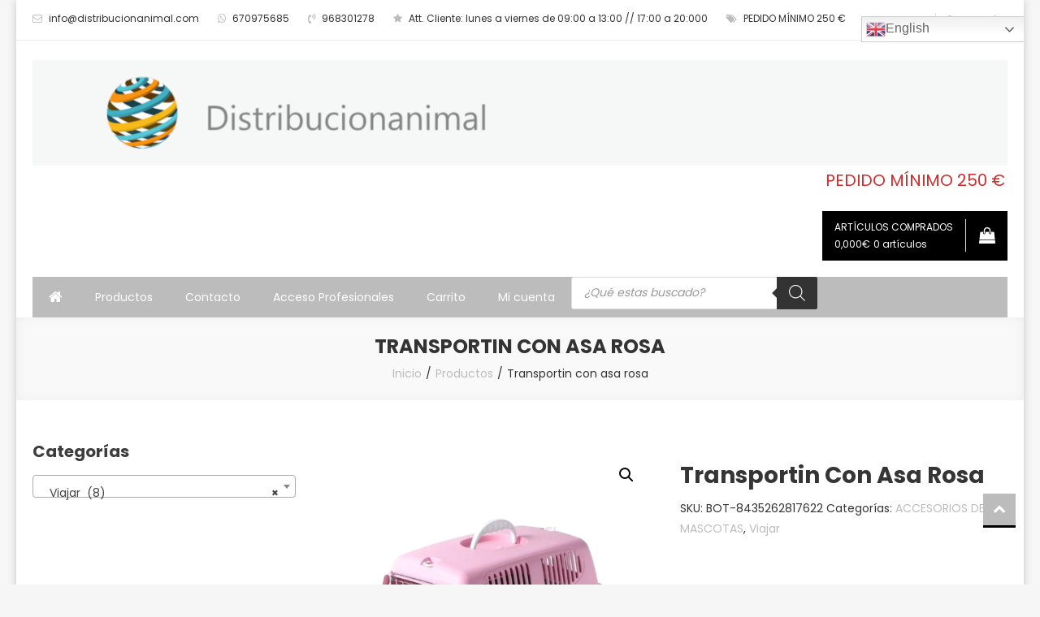

--- FILE ---
content_type: text/html; charset=UTF-8
request_url: https://distribucionanimal.com/producto/transportin-con-asa-rosa/
body_size: 29924
content:
<!doctype html>
<html lang="es">
<head>
	<meta charset="UTF-8">
	<meta name="viewport" content="width=device-width, initial-scale=1">
	<link rel="profile" href="http://gmpg.org/xfn/11">

	<meta name='robots' content='index, follow, max-image-preview:large, max-snippet:-1, max-video-preview:-1' />
	<style>img:is([sizes="auto" i], [sizes^="auto," i]) { contain-intrinsic-size: 3000px 1500px }</style>
	
	<!-- This site is optimized with the Yoast SEO plugin v26.1.1 - https://yoast.com/wordpress/plugins/seo/ -->
	<title>Transportin con asa rosa - DISTRIBUCIONANIMAL</title>
	<link rel="canonical" href="https://distribucionanimal.com/producto/transportin-con-asa-rosa/" />
	<meta property="og:locale" content="es_ES" />
	<meta property="og:type" content="article" />
	<meta property="og:title" content="Transportin con asa rosa - DISTRIBUCIONANIMAL" />
	<meta property="og:description" content="Medidas: 50 largo 30 ancho &nbsp; &nbsp;" />
	<meta property="og:url" content="https://distribucionanimal.com/producto/transportin-con-asa-rosa/" />
	<meta property="og:site_name" content="DISTRIBUCIONANIMAL" />
	<meta property="article:modified_time" content="2024-03-12T22:27:33+00:00" />
	<meta property="og:image" content="https://distribucionanimal.com/wp-content/uploads/8435262817622.png" />
	<meta property="og:image:width" content="1200" />
	<meta property="og:image:height" content="1200" />
	<meta property="og:image:type" content="image/png" />
	<meta name="twitter:card" content="summary_large_image" />
	<script type="application/ld+json" class="yoast-schema-graph">{"@context":"https://schema.org","@graph":[{"@type":"WebPage","@id":"https://distribucionanimal.com/producto/transportin-con-asa-rosa/","url":"https://distribucionanimal.com/producto/transportin-con-asa-rosa/","name":"Transportin con asa rosa - DISTRIBUCIONANIMAL","isPartOf":{"@id":"https://distribucionanimal.com/#website"},"primaryImageOfPage":{"@id":"https://distribucionanimal.com/producto/transportin-con-asa-rosa/#primaryimage"},"image":{"@id":"https://distribucionanimal.com/producto/transportin-con-asa-rosa/#primaryimage"},"thumbnailUrl":"https://distribucionanimal.com/wp-content/uploads/8435262817622.png","datePublished":"2024-01-17T18:08:50+00:00","dateModified":"2024-03-12T22:27:33+00:00","breadcrumb":{"@id":"https://distribucionanimal.com/producto/transportin-con-asa-rosa/#breadcrumb"},"inLanguage":"es","potentialAction":[{"@type":"ReadAction","target":["https://distribucionanimal.com/producto/transportin-con-asa-rosa/"]}]},{"@type":"ImageObject","inLanguage":"es","@id":"https://distribucionanimal.com/producto/transportin-con-asa-rosa/#primaryimage","url":"https://distribucionanimal.com/wp-content/uploads/8435262817622.png","contentUrl":"https://distribucionanimal.com/wp-content/uploads/8435262817622.png","width":1200,"height":1200},{"@type":"BreadcrumbList","@id":"https://distribucionanimal.com/producto/transportin-con-asa-rosa/#breadcrumb","itemListElement":[{"@type":"ListItem","position":1,"name":"Portada","item":"https://distribucionanimal.com/"},{"@type":"ListItem","position":2,"name":"Tienda","item":"https://distribucionanimal.com/tienda/"},{"@type":"ListItem","position":3,"name":"Transportin con asa rosa"}]},{"@type":"WebSite","@id":"https://distribucionanimal.com/#website","url":"https://distribucionanimal.com/","name":"DISTRIBUCIONANIMAL","description":"ALIMENTACION Y ACCESORIOS PARA MASCOTAS Y ANIMALES DE GRANJA","publisher":{"@id":"https://distribucionanimal.com/#organization"},"potentialAction":[{"@type":"SearchAction","target":{"@type":"EntryPoint","urlTemplate":"https://distribucionanimal.com/?s={search_term_string}"},"query-input":{"@type":"PropertyValueSpecification","valueRequired":true,"valueName":"search_term_string"}}],"inLanguage":"es"},{"@type":"Organization","@id":"https://distribucionanimal.com/#organization","name":"DISTRIBUCIONANIMAL","url":"https://distribucionanimal.com/","logo":{"@type":"ImageObject","inLanguage":"es","@id":"https://distribucionanimal.com/#/schema/logo/image/","url":"https://distribucionanimal.com/wp-content/uploads/cropped-logo-distribucion-cabecera-web-pequeno.png","contentUrl":"https://distribucionanimal.com/wp-content/uploads/cropped-logo-distribucion-cabecera-web-pequeno.png","width":1980,"height":220,"caption":"DISTRIBUCIONANIMAL"},"image":{"@id":"https://distribucionanimal.com/#/schema/logo/image/"}}]}</script>
	<!-- / Yoast SEO plugin. -->


<link rel='dns-prefetch' href='//translate.google.com' />
<link rel='dns-prefetch' href='//fonts.googleapis.com' />
<link rel="alternate" type="application/rss+xml" title="DISTRIBUCIONANIMAL &raquo; Feed" href="https://distribucionanimal.com/feed/" />
<link rel="alternate" type="application/rss+xml" title="DISTRIBUCIONANIMAL &raquo; Feed de los comentarios" href="https://distribucionanimal.com/comments/feed/" />
<link rel="alternate" type="application/rss+xml" title="DISTRIBUCIONANIMAL &raquo; Comentario Transportin con asa rosa del feed" href="https://distribucionanimal.com/producto/transportin-con-asa-rosa/feed/" />
<script type="text/javascript">
/* <![CDATA[ */
window._wpemojiSettings = {"baseUrl":"https:\/\/s.w.org\/images\/core\/emoji\/16.0.1\/72x72\/","ext":".png","svgUrl":"https:\/\/s.w.org\/images\/core\/emoji\/16.0.1\/svg\/","svgExt":".svg","source":{"concatemoji":"https:\/\/distribucionanimal.com\/wp-includes\/js\/wp-emoji-release.min.js?ver=6.8.3"}};
/*! This file is auto-generated */
!function(s,n){var o,i,e;function c(e){try{var t={supportTests:e,timestamp:(new Date).valueOf()};sessionStorage.setItem(o,JSON.stringify(t))}catch(e){}}function p(e,t,n){e.clearRect(0,0,e.canvas.width,e.canvas.height),e.fillText(t,0,0);var t=new Uint32Array(e.getImageData(0,0,e.canvas.width,e.canvas.height).data),a=(e.clearRect(0,0,e.canvas.width,e.canvas.height),e.fillText(n,0,0),new Uint32Array(e.getImageData(0,0,e.canvas.width,e.canvas.height).data));return t.every(function(e,t){return e===a[t]})}function u(e,t){e.clearRect(0,0,e.canvas.width,e.canvas.height),e.fillText(t,0,0);for(var n=e.getImageData(16,16,1,1),a=0;a<n.data.length;a++)if(0!==n.data[a])return!1;return!0}function f(e,t,n,a){switch(t){case"flag":return n(e,"\ud83c\udff3\ufe0f\u200d\u26a7\ufe0f","\ud83c\udff3\ufe0f\u200b\u26a7\ufe0f")?!1:!n(e,"\ud83c\udde8\ud83c\uddf6","\ud83c\udde8\u200b\ud83c\uddf6")&&!n(e,"\ud83c\udff4\udb40\udc67\udb40\udc62\udb40\udc65\udb40\udc6e\udb40\udc67\udb40\udc7f","\ud83c\udff4\u200b\udb40\udc67\u200b\udb40\udc62\u200b\udb40\udc65\u200b\udb40\udc6e\u200b\udb40\udc67\u200b\udb40\udc7f");case"emoji":return!a(e,"\ud83e\udedf")}return!1}function g(e,t,n,a){var r="undefined"!=typeof WorkerGlobalScope&&self instanceof WorkerGlobalScope?new OffscreenCanvas(300,150):s.createElement("canvas"),o=r.getContext("2d",{willReadFrequently:!0}),i=(o.textBaseline="top",o.font="600 32px Arial",{});return e.forEach(function(e){i[e]=t(o,e,n,a)}),i}function t(e){var t=s.createElement("script");t.src=e,t.defer=!0,s.head.appendChild(t)}"undefined"!=typeof Promise&&(o="wpEmojiSettingsSupports",i=["flag","emoji"],n.supports={everything:!0,everythingExceptFlag:!0},e=new Promise(function(e){s.addEventListener("DOMContentLoaded",e,{once:!0})}),new Promise(function(t){var n=function(){try{var e=JSON.parse(sessionStorage.getItem(o));if("object"==typeof e&&"number"==typeof e.timestamp&&(new Date).valueOf()<e.timestamp+604800&&"object"==typeof e.supportTests)return e.supportTests}catch(e){}return null}();if(!n){if("undefined"!=typeof Worker&&"undefined"!=typeof OffscreenCanvas&&"undefined"!=typeof URL&&URL.createObjectURL&&"undefined"!=typeof Blob)try{var e="postMessage("+g.toString()+"("+[JSON.stringify(i),f.toString(),p.toString(),u.toString()].join(",")+"));",a=new Blob([e],{type:"text/javascript"}),r=new Worker(URL.createObjectURL(a),{name:"wpTestEmojiSupports"});return void(r.onmessage=function(e){c(n=e.data),r.terminate(),t(n)})}catch(e){}c(n=g(i,f,p,u))}t(n)}).then(function(e){for(var t in e)n.supports[t]=e[t],n.supports.everything=n.supports.everything&&n.supports[t],"flag"!==t&&(n.supports.everythingExceptFlag=n.supports.everythingExceptFlag&&n.supports[t]);n.supports.everythingExceptFlag=n.supports.everythingExceptFlag&&!n.supports.flag,n.DOMReady=!1,n.readyCallback=function(){n.DOMReady=!0}}).then(function(){return e}).then(function(){var e;n.supports.everything||(n.readyCallback(),(e=n.source||{}).concatemoji?t(e.concatemoji):e.wpemoji&&e.twemoji&&(t(e.twemoji),t(e.wpemoji)))}))}((window,document),window._wpemojiSettings);
/* ]]> */
</script>
<style id='wp-emoji-styles-inline-css' type='text/css'>

	img.wp-smiley, img.emoji {
		display: inline !important;
		border: none !important;
		box-shadow: none !important;
		height: 1em !important;
		width: 1em !important;
		margin: 0 0.07em !important;
		vertical-align: -0.1em !important;
		background: none !important;
		padding: 0 !important;
	}
</style>
<link rel='stylesheet' id='wp-block-library-css' href='https://distribucionanimal.com/wp-includes/css/dist/block-library/style.min.css?ver=6.8.3' type='text/css' media='all' />
<style id='classic-theme-styles-inline-css' type='text/css'>
/*! This file is auto-generated */
.wp-block-button__link{color:#fff;background-color:#32373c;border-radius:9999px;box-shadow:none;text-decoration:none;padding:calc(.667em + 2px) calc(1.333em + 2px);font-size:1.125em}.wp-block-file__button{background:#32373c;color:#fff;text-decoration:none}
</style>
<style id='filebird-block-filebird-gallery-style-inline-css' type='text/css'>
ul.filebird-block-filebird-gallery{margin:auto!important;padding:0!important;width:100%}ul.filebird-block-filebird-gallery.layout-grid{display:grid;grid-gap:20px;align-items:stretch;grid-template-columns:repeat(var(--columns),1fr);justify-items:stretch}ul.filebird-block-filebird-gallery.layout-grid li img{border:1px solid #ccc;box-shadow:2px 2px 6px 0 rgba(0,0,0,.3);height:100%;max-width:100%;-o-object-fit:cover;object-fit:cover;width:100%}ul.filebird-block-filebird-gallery.layout-masonry{-moz-column-count:var(--columns);-moz-column-gap:var(--space);column-gap:var(--space);-moz-column-width:var(--min-width);columns:var(--min-width) var(--columns);display:block;overflow:auto}ul.filebird-block-filebird-gallery.layout-masonry li{margin-bottom:var(--space)}ul.filebird-block-filebird-gallery li{list-style:none}ul.filebird-block-filebird-gallery li figure{height:100%;margin:0;padding:0;position:relative;width:100%}ul.filebird-block-filebird-gallery li figure figcaption{background:linear-gradient(0deg,rgba(0,0,0,.7),rgba(0,0,0,.3) 70%,transparent);bottom:0;box-sizing:border-box;color:#fff;font-size:.8em;margin:0;max-height:100%;overflow:auto;padding:3em .77em .7em;position:absolute;text-align:center;width:100%;z-index:2}ul.filebird-block-filebird-gallery li figure figcaption a{color:inherit}

</style>
<style id='global-styles-inline-css' type='text/css'>
:root{--wp--preset--aspect-ratio--square: 1;--wp--preset--aspect-ratio--4-3: 4/3;--wp--preset--aspect-ratio--3-4: 3/4;--wp--preset--aspect-ratio--3-2: 3/2;--wp--preset--aspect-ratio--2-3: 2/3;--wp--preset--aspect-ratio--16-9: 16/9;--wp--preset--aspect-ratio--9-16: 9/16;--wp--preset--color--black: #000000;--wp--preset--color--cyan-bluish-gray: #abb8c3;--wp--preset--color--white: #ffffff;--wp--preset--color--pale-pink: #f78da7;--wp--preset--color--vivid-red: #cf2e2e;--wp--preset--color--luminous-vivid-orange: #ff6900;--wp--preset--color--luminous-vivid-amber: #fcb900;--wp--preset--color--light-green-cyan: #7bdcb5;--wp--preset--color--vivid-green-cyan: #00d084;--wp--preset--color--pale-cyan-blue: #8ed1fc;--wp--preset--color--vivid-cyan-blue: #0693e3;--wp--preset--color--vivid-purple: #9b51e0;--wp--preset--gradient--vivid-cyan-blue-to-vivid-purple: linear-gradient(135deg,rgba(6,147,227,1) 0%,rgb(155,81,224) 100%);--wp--preset--gradient--light-green-cyan-to-vivid-green-cyan: linear-gradient(135deg,rgb(122,220,180) 0%,rgb(0,208,130) 100%);--wp--preset--gradient--luminous-vivid-amber-to-luminous-vivid-orange: linear-gradient(135deg,rgba(252,185,0,1) 0%,rgba(255,105,0,1) 100%);--wp--preset--gradient--luminous-vivid-orange-to-vivid-red: linear-gradient(135deg,rgba(255,105,0,1) 0%,rgb(207,46,46) 100%);--wp--preset--gradient--very-light-gray-to-cyan-bluish-gray: linear-gradient(135deg,rgb(238,238,238) 0%,rgb(169,184,195) 100%);--wp--preset--gradient--cool-to-warm-spectrum: linear-gradient(135deg,rgb(74,234,220) 0%,rgb(151,120,209) 20%,rgb(207,42,186) 40%,rgb(238,44,130) 60%,rgb(251,105,98) 80%,rgb(254,248,76) 100%);--wp--preset--gradient--blush-light-purple: linear-gradient(135deg,rgb(255,206,236) 0%,rgb(152,150,240) 100%);--wp--preset--gradient--blush-bordeaux: linear-gradient(135deg,rgb(254,205,165) 0%,rgb(254,45,45) 50%,rgb(107,0,62) 100%);--wp--preset--gradient--luminous-dusk: linear-gradient(135deg,rgb(255,203,112) 0%,rgb(199,81,192) 50%,rgb(65,88,208) 100%);--wp--preset--gradient--pale-ocean: linear-gradient(135deg,rgb(255,245,203) 0%,rgb(182,227,212) 50%,rgb(51,167,181) 100%);--wp--preset--gradient--electric-grass: linear-gradient(135deg,rgb(202,248,128) 0%,rgb(113,206,126) 100%);--wp--preset--gradient--midnight: linear-gradient(135deg,rgb(2,3,129) 0%,rgb(40,116,252) 100%);--wp--preset--font-size--small: 13px;--wp--preset--font-size--medium: 20px;--wp--preset--font-size--large: 36px;--wp--preset--font-size--x-large: 42px;--wp--preset--spacing--20: 0.44rem;--wp--preset--spacing--30: 0.67rem;--wp--preset--spacing--40: 1rem;--wp--preset--spacing--50: 1.5rem;--wp--preset--spacing--60: 2.25rem;--wp--preset--spacing--70: 3.38rem;--wp--preset--spacing--80: 5.06rem;--wp--preset--shadow--natural: 6px 6px 9px rgba(0, 0, 0, 0.2);--wp--preset--shadow--deep: 12px 12px 50px rgba(0, 0, 0, 0.4);--wp--preset--shadow--sharp: 6px 6px 0px rgba(0, 0, 0, 0.2);--wp--preset--shadow--outlined: 6px 6px 0px -3px rgba(255, 255, 255, 1), 6px 6px rgba(0, 0, 0, 1);--wp--preset--shadow--crisp: 6px 6px 0px rgba(0, 0, 0, 1);}:where(.is-layout-flex){gap: 0.5em;}:where(.is-layout-grid){gap: 0.5em;}body .is-layout-flex{display: flex;}.is-layout-flex{flex-wrap: wrap;align-items: center;}.is-layout-flex > :is(*, div){margin: 0;}body .is-layout-grid{display: grid;}.is-layout-grid > :is(*, div){margin: 0;}:where(.wp-block-columns.is-layout-flex){gap: 2em;}:where(.wp-block-columns.is-layout-grid){gap: 2em;}:where(.wp-block-post-template.is-layout-flex){gap: 1.25em;}:where(.wp-block-post-template.is-layout-grid){gap: 1.25em;}.has-black-color{color: var(--wp--preset--color--black) !important;}.has-cyan-bluish-gray-color{color: var(--wp--preset--color--cyan-bluish-gray) !important;}.has-white-color{color: var(--wp--preset--color--white) !important;}.has-pale-pink-color{color: var(--wp--preset--color--pale-pink) !important;}.has-vivid-red-color{color: var(--wp--preset--color--vivid-red) !important;}.has-luminous-vivid-orange-color{color: var(--wp--preset--color--luminous-vivid-orange) !important;}.has-luminous-vivid-amber-color{color: var(--wp--preset--color--luminous-vivid-amber) !important;}.has-light-green-cyan-color{color: var(--wp--preset--color--light-green-cyan) !important;}.has-vivid-green-cyan-color{color: var(--wp--preset--color--vivid-green-cyan) !important;}.has-pale-cyan-blue-color{color: var(--wp--preset--color--pale-cyan-blue) !important;}.has-vivid-cyan-blue-color{color: var(--wp--preset--color--vivid-cyan-blue) !important;}.has-vivid-purple-color{color: var(--wp--preset--color--vivid-purple) !important;}.has-black-background-color{background-color: var(--wp--preset--color--black) !important;}.has-cyan-bluish-gray-background-color{background-color: var(--wp--preset--color--cyan-bluish-gray) !important;}.has-white-background-color{background-color: var(--wp--preset--color--white) !important;}.has-pale-pink-background-color{background-color: var(--wp--preset--color--pale-pink) !important;}.has-vivid-red-background-color{background-color: var(--wp--preset--color--vivid-red) !important;}.has-luminous-vivid-orange-background-color{background-color: var(--wp--preset--color--luminous-vivid-orange) !important;}.has-luminous-vivid-amber-background-color{background-color: var(--wp--preset--color--luminous-vivid-amber) !important;}.has-light-green-cyan-background-color{background-color: var(--wp--preset--color--light-green-cyan) !important;}.has-vivid-green-cyan-background-color{background-color: var(--wp--preset--color--vivid-green-cyan) !important;}.has-pale-cyan-blue-background-color{background-color: var(--wp--preset--color--pale-cyan-blue) !important;}.has-vivid-cyan-blue-background-color{background-color: var(--wp--preset--color--vivid-cyan-blue) !important;}.has-vivid-purple-background-color{background-color: var(--wp--preset--color--vivid-purple) !important;}.has-black-border-color{border-color: var(--wp--preset--color--black) !important;}.has-cyan-bluish-gray-border-color{border-color: var(--wp--preset--color--cyan-bluish-gray) !important;}.has-white-border-color{border-color: var(--wp--preset--color--white) !important;}.has-pale-pink-border-color{border-color: var(--wp--preset--color--pale-pink) !important;}.has-vivid-red-border-color{border-color: var(--wp--preset--color--vivid-red) !important;}.has-luminous-vivid-orange-border-color{border-color: var(--wp--preset--color--luminous-vivid-orange) !important;}.has-luminous-vivid-amber-border-color{border-color: var(--wp--preset--color--luminous-vivid-amber) !important;}.has-light-green-cyan-border-color{border-color: var(--wp--preset--color--light-green-cyan) !important;}.has-vivid-green-cyan-border-color{border-color: var(--wp--preset--color--vivid-green-cyan) !important;}.has-pale-cyan-blue-border-color{border-color: var(--wp--preset--color--pale-cyan-blue) !important;}.has-vivid-cyan-blue-border-color{border-color: var(--wp--preset--color--vivid-cyan-blue) !important;}.has-vivid-purple-border-color{border-color: var(--wp--preset--color--vivid-purple) !important;}.has-vivid-cyan-blue-to-vivid-purple-gradient-background{background: var(--wp--preset--gradient--vivid-cyan-blue-to-vivid-purple) !important;}.has-light-green-cyan-to-vivid-green-cyan-gradient-background{background: var(--wp--preset--gradient--light-green-cyan-to-vivid-green-cyan) !important;}.has-luminous-vivid-amber-to-luminous-vivid-orange-gradient-background{background: var(--wp--preset--gradient--luminous-vivid-amber-to-luminous-vivid-orange) !important;}.has-luminous-vivid-orange-to-vivid-red-gradient-background{background: var(--wp--preset--gradient--luminous-vivid-orange-to-vivid-red) !important;}.has-very-light-gray-to-cyan-bluish-gray-gradient-background{background: var(--wp--preset--gradient--very-light-gray-to-cyan-bluish-gray) !important;}.has-cool-to-warm-spectrum-gradient-background{background: var(--wp--preset--gradient--cool-to-warm-spectrum) !important;}.has-blush-light-purple-gradient-background{background: var(--wp--preset--gradient--blush-light-purple) !important;}.has-blush-bordeaux-gradient-background{background: var(--wp--preset--gradient--blush-bordeaux) !important;}.has-luminous-dusk-gradient-background{background: var(--wp--preset--gradient--luminous-dusk) !important;}.has-pale-ocean-gradient-background{background: var(--wp--preset--gradient--pale-ocean) !important;}.has-electric-grass-gradient-background{background: var(--wp--preset--gradient--electric-grass) !important;}.has-midnight-gradient-background{background: var(--wp--preset--gradient--midnight) !important;}.has-small-font-size{font-size: var(--wp--preset--font-size--small) !important;}.has-medium-font-size{font-size: var(--wp--preset--font-size--medium) !important;}.has-large-font-size{font-size: var(--wp--preset--font-size--large) !important;}.has-x-large-font-size{font-size: var(--wp--preset--font-size--x-large) !important;}
:where(.wp-block-post-template.is-layout-flex){gap: 1.25em;}:where(.wp-block-post-template.is-layout-grid){gap: 1.25em;}
:where(.wp-block-columns.is-layout-flex){gap: 2em;}:where(.wp-block-columns.is-layout-grid){gap: 2em;}
:root :where(.wp-block-pullquote){font-size: 1.5em;line-height: 1.6;}
</style>
<link rel='stylesheet' id='agt-ui-style-css' href='https://distribucionanimal.com/wp-content/plugins/advanced-google-translate/assets/css/agt-ui-style.css?ver=6.8.3' type='text/css' media='all' />
<link rel='stylesheet' id='agt-fontawesome-css' href='https://distribucionanimal.com/wp-content/plugins/advanced-google-translate/assets/css/font-awesome.css?ver=6.8.3' type='text/css' media='all' />
<link rel='stylesheet' id='dashicons-css' href='https://distribucionanimal.com/wp-includes/css/dashicons.min.css?ver=6.8.3' type='text/css' media='all' />
<link rel='stylesheet' id='everest-forms-general-css' href='https://distribucionanimal.com/wp-content/plugins/everest-forms/assets/css/everest-forms.css?ver=3.4.1' type='text/css' media='all' />
<link rel='stylesheet' id='jquery-intl-tel-input-css' href='https://distribucionanimal.com/wp-content/plugins/everest-forms/assets/css/intlTelInput.css?ver=3.4.1' type='text/css' media='all' />
<link rel='stylesheet' id='photoswipe-css' href='https://distribucionanimal.com/wp-content/plugins/woocommerce/assets/css/photoswipe/photoswipe.min.css?ver=10.3.0' type='text/css' media='all' />
<link rel='stylesheet' id='photoswipe-default-skin-css' href='https://distribucionanimal.com/wp-content/plugins/woocommerce/assets/css/photoswipe/default-skin/default-skin.min.css?ver=10.3.0' type='text/css' media='all' />
<link rel='stylesheet' id='woocommerce-layout-css' href='https://distribucionanimal.com/wp-content/plugins/woocommerce/assets/css/woocommerce-layout.css?ver=10.3.0' type='text/css' media='all' />
<link rel='stylesheet' id='woocommerce-smallscreen-css' href='https://distribucionanimal.com/wp-content/plugins/woocommerce/assets/css/woocommerce-smallscreen.css?ver=10.3.0' type='text/css' media='only screen and (max-width: 768px)' />
<link rel='stylesheet' id='woocommerce-general-css' href='https://distribucionanimal.com/wp-content/plugins/woocommerce/assets/css/woocommerce.css?ver=10.3.0' type='text/css' media='all' />
<style id='woocommerce-inline-inline-css' type='text/css'>
.woocommerce form .form-row .required { visibility: visible; }
</style>
<link rel='stylesheet' id='woo-variation-swatches-css' href='https://distribucionanimal.com/wp-content/plugins/woo-variation-swatches/assets/css/frontend.min.css?ver=1760181852' type='text/css' media='all' />
<style id='woo-variation-swatches-inline-css' type='text/css'>
:root {
--wvs-tick:url("data:image/svg+xml;utf8,%3Csvg filter='drop-shadow(0px 0px 2px rgb(0 0 0 / .8))' xmlns='http://www.w3.org/2000/svg'  viewBox='0 0 30 30'%3E%3Cpath fill='none' stroke='%2373e2e2' stroke-linecap='round' stroke-linejoin='round' stroke-width='4' d='M4 16L11 23 27 7'/%3E%3C/svg%3E");

--wvs-cross:url("data:image/svg+xml;utf8,%3Csvg filter='drop-shadow(0px 0px 5px rgb(255 255 255 / .6))' xmlns='http://www.w3.org/2000/svg' width='72px' height='72px' viewBox='0 0 24 24'%3E%3Cpath fill='none' stroke='%23000000' stroke-linecap='round' stroke-width='0.6' d='M5 5L19 19M19 5L5 19'/%3E%3C/svg%3E");
--wvs-single-product-item-width:30px;
--wvs-single-product-item-height:30px;
--wvs-single-product-item-font-size:16px}
</style>
<link rel='stylesheet' id='brands-styles-css' href='https://distribucionanimal.com/wp-content/plugins/woocommerce/assets/css/brands.css?ver=10.3.0' type='text/css' media='all' />
<link rel='stylesheet' id='dgwt-wcas-style-css' href='https://distribucionanimal.com/wp-content/plugins/ajax-search-for-woocommerce/assets/css/style.min.css?ver=1.31.0' type='text/css' media='all' />
<link rel='stylesheet' id='easy-store-fonts-css' href='https://fonts.googleapis.com/css?family=Poppins%3A400%2C700%2C900&#038;subset=latin%2Clatin-ext' type='text/css' media='all' />
<link rel='stylesheet' id='lightslider-styles-css' href='https://distribucionanimal.com/wp-content/themes/easy-store/assets/library/lightslider/css/lightslider.css?ver=1.1.6' type='text/css' media='all' />
<link rel='stylesheet' id='custom-scrollbar-styles-css' href='https://distribucionanimal.com/wp-content/themes/easy-store/assets/library/custom-scrollbar/jquery.mCustomScrollbar.min.css?ver=1.0.0' type='text/css' media='all' />
<link rel='stylesheet' id='font-awesome-css' href='https://distribucionanimal.com/wp-content/themes/easy-store/assets/library/font-awesome/css/font-awesome.min.css?ver=4.7.0' type='text/css' media='all' />
<link rel='stylesheet' id='easy-store-style-css' href='https://distribucionanimal.com/wp-content/themes/easy-store/style.css?ver=1.2.3' type='text/css' media='all' />
<link rel='stylesheet' id='easy-store-responsive-style-css' href='https://distribucionanimal.com/wp-content/themes/easy-store/assets/css/es-responsive.css?ver=1.0.0' type='text/css' media='all' />
<link rel='stylesheet' id='easy-store-woocommerce-style-css' href='https://distribucionanimal.com/wp-content/themes/easy-store/woocommerce.css?ver=6.8.3' type='text/css' media='all' />
<style id='easy-store-woocommerce-style-inline-css' type='text/css'>
@font-face {
				font-family: "star";
				src: url("https://distribucionanimal.com/wp-content/plugins/woocommerce/assets/fonts/star.eot");
				src: url("https://distribucionanimal.com/wp-content/plugins/woocommerce/assets/fonts/star.eot?#iefix") format("embedded-opentype"),
					url("https://distribucionanimal.com/wp-content/plugins/woocommerce/assets/fonts/star.woff") format("woff"),
					url("https://distribucionanimal.com/wp-content/plugins/woocommerce/assets/fonts/star.ttf") format("truetype"),
					url("https://distribucionanimal.com/wp-content/plugins/woocommerce/assets/fonts/star.svg#star") format("svg");
				font-weight: normal;
				font-style: normal;
			}
</style>
<link rel='stylesheet' id='pwb-styles-frontend-css' href='https://distribucionanimal.com/wp-content/plugins/perfect-woocommerce-brands/build/frontend/css/style.css?ver=3.6.4' type='text/css' media='all' />
<link rel='stylesheet' id='atawc-frontend-css' href='https://distribucionanimal.com/wp-content/plugins/variation-swatches-style/assets/css/frontend.css?ver=20160615' type='text/css' media='all' />
<style id='atawc-frontend-inline-css' type='text/css'>
.saiful{color:#fff;}
</style>
<script type="text/javascript" src="https://distribucionanimal.com/wp-includes/js/jquery/jquery.min.js?ver=3.7.1" id="jquery-core-js"></script>
<script type="text/javascript" src="https://distribucionanimal.com/wp-includes/js/jquery/jquery-migrate.min.js?ver=3.4.1" id="jquery-migrate-js"></script>
<script type="text/javascript" src="https://translate.google.com/translate_a/element.js?cb=googleTranslateElementInit2&amp;ver=6.8.3" id="translate-google-com-js"></script>
<script type="text/javascript" id="agt-ui-js-js-extra">
/* <![CDATA[ */
var agt_ui_data = {"pos":"topRight","bottom":"0","top":"0","left":"0","right":"0","z_index":"999999"};
/* ]]> */
</script>
<script type="text/javascript" src="https://distribucionanimal.com/wp-content/plugins/advanced-google-translate/assets/js/agt-ui-js.js?ver=6.8.3" id="agt-ui-js-js"></script>
<script type="text/javascript" id="print-invoices-packing-slip-labels-for-woocommerce_public-js-extra">
/* <![CDATA[ */
var wf_pklist_params_public = {"show_document_preview":"No","document_access_type":"logged_in","is_user_logged_in":"","msgs":{"invoice_number_prompt_free_order":"\"Generar factura para pedidos gratuitos\" est\u00e1 inhabilitado en Configuraci\u00f3n de factura> Avanzado. Est\u00e1 intentando generar una factura para este pedido gratuito. \u00bfContinuar?","creditnote_number_prompt":"Parece que el reembolso en este pedido a\u00fan no tiene un n\u00famero de cr\u00e9dito. \u00bfQuieres generar uno manualmente?","invoice_number_prompt_no_from_addr":"Complete la `direcci\u00f3n de origen` en la configuraci\u00f3n general del complemento.","invoice_title_prompt":"Factura","invoice_number_prompt":"el n\u00famero a\u00fan no ha sido generado. \u00bfQuieres generar uno manualmente?","pop_dont_show_again":false,"request_error":"Error de solicitud.","error_loading_data":"Error loading data.","min_value_error":"El valor m\u00ednimo debe ser","generating_document_text":"Generating document...","new_tab_open_error":"No se pudo abrir una nueva pesta\u00f1a. Por favor, revise la configuraci\u00f3n de su navegador."}};
/* ]]> */
</script>
<script type="text/javascript" src="https://distribucionanimal.com/wp-content/plugins/print-invoices-packing-slip-labels-for-woocommerce/public/js/wf-woocommerce-packing-list-public.js?ver=4.8.5" id="print-invoices-packing-slip-labels-for-woocommerce_public-js"></script>
<script type="text/javascript" src="https://distribucionanimal.com/wp-content/plugins/woocommerce/assets/js/jquery-blockui/jquery.blockUI.min.js?ver=2.7.0-wc.10.3.0" id="wc-jquery-blockui-js" defer="defer" data-wp-strategy="defer"></script>
<script type="text/javascript" id="wc-add-to-cart-js-extra">
/* <![CDATA[ */
var wc_add_to_cart_params = {"ajax_url":"\/wp-admin\/admin-ajax.php","wc_ajax_url":"\/?wc-ajax=%%endpoint%%","i18n_view_cart":"Ver carrito","cart_url":"https:\/\/distribucionanimal.com\/carrito\/","is_cart":"","cart_redirect_after_add":"no"};
/* ]]> */
</script>
<script type="text/javascript" src="https://distribucionanimal.com/wp-content/plugins/woocommerce/assets/js/frontend/add-to-cart.min.js?ver=10.3.0" id="wc-add-to-cart-js" defer="defer" data-wp-strategy="defer"></script>
<script type="text/javascript" src="https://distribucionanimal.com/wp-content/plugins/woocommerce/assets/js/zoom/jquery.zoom.min.js?ver=1.7.21-wc.10.3.0" id="wc-zoom-js" defer="defer" data-wp-strategy="defer"></script>
<script type="text/javascript" src="https://distribucionanimal.com/wp-content/plugins/woocommerce/assets/js/flexslider/jquery.flexslider.min.js?ver=2.7.2-wc.10.3.0" id="wc-flexslider-js" defer="defer" data-wp-strategy="defer"></script>
<script type="text/javascript" src="https://distribucionanimal.com/wp-content/plugins/woocommerce/assets/js/photoswipe/photoswipe.min.js?ver=4.1.1-wc.10.3.0" id="wc-photoswipe-js" defer="defer" data-wp-strategy="defer"></script>
<script type="text/javascript" src="https://distribucionanimal.com/wp-content/plugins/woocommerce/assets/js/photoswipe/photoswipe-ui-default.min.js?ver=4.1.1-wc.10.3.0" id="wc-photoswipe-ui-default-js" defer="defer" data-wp-strategy="defer"></script>
<script type="text/javascript" id="wc-single-product-js-extra">
/* <![CDATA[ */
var wc_single_product_params = {"i18n_required_rating_text":"Por favor elige una puntuaci\u00f3n","i18n_rating_options":["1 de 5 estrellas","2 de 5 estrellas","3 de 5 estrellas","4 de 5 estrellas","5 de 5 estrellas"],"i18n_product_gallery_trigger_text":"Ver galer\u00eda de im\u00e1genes a pantalla completa","review_rating_required":"yes","flexslider":{"rtl":false,"animation":"slide","smoothHeight":true,"directionNav":false,"controlNav":"thumbnails","slideshow":false,"animationSpeed":500,"animationLoop":false,"allowOneSlide":false},"zoom_enabled":"1","zoom_options":[],"photoswipe_enabled":"1","photoswipe_options":{"shareEl":false,"closeOnScroll":false,"history":false,"hideAnimationDuration":0,"showAnimationDuration":0},"flexslider_enabled":"1"};
/* ]]> */
</script>
<script type="text/javascript" src="https://distribucionanimal.com/wp-content/plugins/woocommerce/assets/js/frontend/single-product.min.js?ver=10.3.0" id="wc-single-product-js" defer="defer" data-wp-strategy="defer"></script>
<script type="text/javascript" src="https://distribucionanimal.com/wp-content/plugins/woocommerce/assets/js/js-cookie/js.cookie.min.js?ver=2.1.4-wc.10.3.0" id="wc-js-cookie-js" defer="defer" data-wp-strategy="defer"></script>
<script type="text/javascript" id="woocommerce-js-extra">
/* <![CDATA[ */
var woocommerce_params = {"ajax_url":"\/wp-admin\/admin-ajax.php","wc_ajax_url":"\/?wc-ajax=%%endpoint%%","i18n_password_show":"Mostrar contrase\u00f1a","i18n_password_hide":"Ocultar contrase\u00f1a"};
/* ]]> */
</script>
<script type="text/javascript" src="https://distribucionanimal.com/wp-content/plugins/woocommerce/assets/js/frontend/woocommerce.min.js?ver=10.3.0" id="woocommerce-js" defer="defer" data-wp-strategy="defer"></script>
<link rel="https://api.w.org/" href="https://distribucionanimal.com/wp-json/" /><link rel="alternate" title="JSON" type="application/json" href="https://distribucionanimal.com/wp-json/wp/v2/product/28455" /><link rel="EditURI" type="application/rsd+xml" title="RSD" href="https://distribucionanimal.com/xmlrpc.php?rsd" />
<meta name="generator" content="WordPress 6.8.3" />
<meta name="generator" content="Everest Forms 3.4.1" />
<meta name="generator" content="WooCommerce 10.3.0" />
<link rel='shortlink' href='https://distribucionanimal.com/?p=28455' />
<link rel="alternate" title="oEmbed (JSON)" type="application/json+oembed" href="https://distribucionanimal.com/wp-json/oembed/1.0/embed?url=https%3A%2F%2Fdistribucionanimal.com%2Fproducto%2Ftransportin-con-asa-rosa%2F" />
<link rel="alternate" title="oEmbed (XML)" type="text/xml+oembed" href="https://distribucionanimal.com/wp-json/oembed/1.0/embed?url=https%3A%2F%2Fdistribucionanimal.com%2Fproducto%2Ftransportin-con-asa-rosa%2F&#038;format=xml" />
		<style>
			.dgwt-wcas-ico-magnifier,.dgwt-wcas-ico-magnifier-handler{max-width:20px}.dgwt-wcas-search-wrapp{max-width:600px}		</style>
			<noscript><style>.woocommerce-product-gallery{ opacity: 1 !important; }</style></noscript>
	<style type="text/css">.recentcomments a{display:inline !important;padding:0 !important;margin:0 !important;}</style>		<style type="text/css">
					.site-title,
			.site-description {
				position: absolute;
				clip: rect(1px, 1px, 1px, 1px);
			}
				</style>
		<link rel="icon" href="https://distribucionanimal.com/wp-content/uploads/2021/03/cropped-icono-todoanimal-32x32.png" sizes="32x32" />
<link rel="icon" href="https://distribucionanimal.com/wp-content/uploads/2021/03/cropped-icono-todoanimal-192x192.png" sizes="192x192" />
<link rel="apple-touch-icon" href="https://distribucionanimal.com/wp-content/uploads/2021/03/cropped-icono-todoanimal-180x180.png" />
<meta name="msapplication-TileImage" content="https://distribucionanimal.com/wp-content/uploads/2021/03/cropped-icono-todoanimal-270x270.png" />
		<style type="text/css">
			
			 
				.atawc-swatches .swatch.swatch-label,
				ul.smart_attribute.label li  a{
					font-size:13px;
					color:#000000;
					background:#ffffff;
					border:1px solid #000;
					
				}
				.atawc-swatches .swatch.swatch-label:hover,
				.atawc-swatches .swatch.swatch-label.selected,
				ul.smart_attribute.label li  a:hover,
				ul.smart_attribute.label li  a.active{
					color:#000000;
					background:#c4c4c4;
					border:1px solid #dd8500;
				}
				
				.ed-tooltip { color:#000000;   background:#ffffff}
				.ed-tooltip:after{
			border-top-color:#ffffff			
		}
		.atawc-swatches .tick_sign::before {
  			  border-color: #000!important;
			  border-color:#ffffff		}
        </style>
    <!--Easy Store CSS -->
<style type="text/css">
.edit-link .post-edit-link,.reply .comment-reply-link,.widget_search .search-submit,.widget_search .search-submit,.woocommerce .price-cart:after,.woocommerce ul.products li.product .price-cart .button:hover,.woocommerce .widget_price_filter .ui-slider .ui-slider-range,.woocommerce .widget_price_filter .ui-slider .ui-slider-handle,.woocommerce .widget_price_filter .price_slider_wrapper .ui-widget-content,.woocommerce #respond input#submit:hover,.woocommerce a.button:hover,.woocommerce button.button:hover,.woocommerce input.button:hover,.woocommerce #respond input#submit.alt:hover,.woocommerce a.button.alt:hover,.woocommerce button.button.alt:hover,.woocommerce input.button.alt:hover,.woocommerce .added_to_cart.wc-forward:hover,.woocommerce ul.products li.product .onsale,.woocommerce span.onsale,.woocommerce #respond input#submit.alt.disabled,.woocommerce #respond input#submit.alt.disabled:hover,.woocommerce #respond input#submit.alt:disabled,.woocommerce #respond input#submit.alt:disabled:hover,.woocommerce #respond input#submit.alt[disabled]:disabled,.woocommerce #respond input#submit.alt[disabled]:disabled:hover,.woocommerce a.button.alt.disabled,.woocommerce a.button.alt.disabled:hover,.woocommerce a.button.alt:disabled,.woocommerce a.button.alt:disabled:hover,.woocommerce a.button.alt[disabled]:disabled,.woocommerce a.button.alt[disabled]:disabled:hover,.woocommerce button.button.alt.disabled,.woocommerce button.button.alt.disabled:hover,.woocommerce button.button.alt:disabled,.woocommerce button.button.alt:disabled:hover,.woocommerce button.button.alt[disabled]:disabled,.woocommerce button.button.alt[disabled]:disabled:hover,.woocommerce input.button.alt.disabled,.woocommerce input.button.alt.disabled:hover,.woocommerce input.button.alt:disabled,.woocommerce input.button.alt:disabled:hover,.woocommerce input.button.alt[disabled]:disabled,.woocommerce input.button.alt[disabled]:disabled:hover,.woocommerce-info,.woocommerce-noreviews,p.no-comments,#masthead .site-header-cart .cart-con.tents:hover,.es-main-menu-wrapper .mt-container,#site-navigation ul.sub-menu,#site-navigation ul.children,.easy_store_slider .es-slide-btn a:hover,.woocommerce-active .es-product-buttons-wrap a:hover,.woocommerce-active ul.products li.product .button:hover,.easy_store_testimonials .es-single-wrap .image-holder::after,.easy_store_testimonials .lSSlideOuter .lSPager.lSpg >li:hover a,.easy_store_testimonials .lSSlideOuter .lSPager.lSpg >li.active a,.cta-btn-wrap a,.main-post-wrap .post-date-wrap,.list-posts-wrap .post-date-wrap,.entry-content-wrapper .post-date-wrap,.widget .tagcloud a:hover,#es-scrollup,.easy_store_social_media a,.is-sticky .es-main-menu-wrapper,#masthead .site-header-cart .cart-contents:hover,.woocommerce-store-notice.demo_store,.wp-block-search .wp-block-search__button:hover,.widget_tag_cloud .tagcloud a:hover,.widget.widget_tag_cloud a:hover{background:#bcbcbc}a,.entry-footer a:hover,.comment-author .fn .url:hover,.commentmetadata .comment-edit-link,#cancel-comment-reply-link,#cancel-comment-reply-link:before,.logged-in-as a,.widget a:hover,.widget a:hover::before,.widget li:hover::before,.woocommerce .woocommerce-message:before,.woocommerce div.product p.price ins,.woocommerce div.product span.price ins,.woocommerce div.product p.price del,.woocommerce .woocommerce-info:before,.woocommerce .star-rating span::before,.woocommerce-account .woocommerce .woocommerce-MyAccount-navigation ul a:hover,.woocommerce-account .woocommerce .woocommerce-MyAccount-navigation ul li.is-active a:hover,.es-top-header-wrap .item-icon,.promo-items-wrapper .item-icon-wrap,.main-post-wrap .blog-content-wrapper .news-title a:hover,.list-posts-wrap .blog-content-wrapper .news-title a:hover,.entry-content-wrapper .entry-title a:hover,.blog-content-wrapper .post-meta span:hover,.blog-content-wrapper .post-meta span a:hover,.entry-content-wrapper .post-meta span:hover,.entry-content-wrapper .post-meta span a:hover,#footer-navigation ul li a:hover,.custom-header .breadcrumb-trail.breadcrumbs ul li a,.es-product-title-wrap a:hover .woocommerce-loop-product__title,.woocommerce-account .woocommerce .woocommerce-MyAccount-navigation ul .is-active a,.loginout{color:#bcbcbc}.navigation .nav-links a,.bttn,button,input[type='button'],input[type='reset'],input[type='submit'],.widget_search .search-submit,.woocommerce form .form-row.woocommerce-validated .select2-container,.woocommerce form .form-row.woocommerce-validated input.input-text,.woocommerce form .form-row.woocommerce-validated select,.tagcloud a:hover,.widget_tag_cloud .tagcloud a:hover,.widget.widget_tag_cloud a:hover{border-color:#bcbcbc}.comment-list .comment-body{border-top-color:#bcbcbc}@media (max-width:768px){.es-main-menu-wrapper #site-navigation{background:#bcbcbc}}.navigation .nav-links a:hover,.bttn:hover,button,input[type='button']:hover,input[type='reset']:hover,input[type='submit']:hover,.home .es-home-icon a,.es-home-icon a:hover,#site-navigation ul li.current-menu-item>a,#site-navigation ul li:hover>a,#site-navigation ul li.current_page_ancestor>a,#site-navigation ul li.current_page_item>a,#site-navigation ul li.current-menu-ancestor>a,#site-navigation ul li.focus>a,.es-wishlist-btn,.es-slide-btn a,.es-slider-section .lSAction a:hover,.easy_store_featured_products .carousel-nav-action .carousel-controls:hover,.woocommerce span.onsale,.woocommerce ul.products li.product .onsale,.es-product-buttons-wrap a.add_to_wishlist:hover,.easy_store_call_to_action .cta-btn-wrap a:hover,.easy_store_social_media a:hover,.single-product .add_to_wishlist.single_add_to_wishlist,body:not(.woocommerce-block-theme-has-button-styles) .wc-block-components-button:not(.is-link):hover{background:#000000}a:hover,a:focus,a:active,.woocommerce .price_label,.woocommerce.single-product div.product .price,.easy_store_advance_product_search .woocommerce-product-search .searchsubmit:hover,.price,.woocommerce ul.products li.product .price,.easy_store_categories_collection .es-coll-link,.easy_store_testimonials .es-single-wrap .post-author,.cta-content span,.custom-header .breadcrumb-trail.breadcrumbs ul li a:hover,.loginout:hover{color:#000000}.navigation .nav-links a:hover,.bttn:hover,button,input[type='button']:hover,input[type='reset']:hover,input[type='submit']:hover,.easy_store_featured_products .carousel-nav-action .carousel-controls:hover{border-color:#000000}@media (max-width:768px){.es-main-menu-wrapper .menu-toggle:hover{background:#000000}}#es-scrollup{border-bottom-color:#000000}
</style></head>

<body class="wp-singular product-template-default single single-product postid-28455 wp-custom-logo wp-theme-easy-store theme-easy-store everest-forms-no-js woocommerce woocommerce-page woocommerce-no-js metaslider-plugin woo-variation-swatches wvs-behavior-blur wvs-theme-easy-store wvs-show-label left-sidebar boxed-layout woocommerce-active">
<a class="skip-link screen-reader-text" href="#content">Saltar al contenido</a>
	<div id="page" class="site">
	<div class="es-top-header-wrap es-clearfix"><div class="mt-container"><div class="es-top-left-section-wrapper"><div class="es-items-wrapper">		                    <div class="item-icon-info-wrap">                       
		                        <span class="item-icon"><i class="fa fa-envelope-o"></i></span>                        
		                        <span class="item-info">info@distribucionanimal.com</span>
		                    </div><!-- .item-icon-info-wrap -->
		        		                    <div class="item-icon-info-wrap">                       
		                        <span class="item-icon"><i class="fa fa-whatsapp"></i></span>                        
		                        <span class="item-info">670975685 </span>
		                    </div><!-- .item-icon-info-wrap -->
		        		                    <div class="item-icon-info-wrap">                       
		                        <span class="item-icon"><i class="fa fa-volume-control-phone"></i></span>                        
		                        <span class="item-info">968301278</span>
		                    </div><!-- .item-icon-info-wrap -->
		        		                    <div class="item-icon-info-wrap">                       
		                        <span class="item-icon"><i class="fa fa-star"></i></span>                        
		                        <span class="item-info">Att. Cliente: lunes a viernes de 09:00 a 13:00  // 17:00 a 20:000</span>
		                    </div><!-- .item-icon-info-wrap -->
		        		                    <div class="item-icon-info-wrap">                       
		                        <span class="item-icon"><i class="fa fa-tags"></i></span>                        
		                        <span class="item-info">PEDIDO MÍNIMO  250 €</span>
		                    </div><!-- .item-icon-info-wrap -->
		        </div><!-- .es-items-wrapper --></div><!-- .es-top-left-section-wrapper -->			<div class="es-top-right-section-wrapper">
				<div class="es-social-icons-wrapper"></div><!-- .es-social-icons-wrapper --><a class="loginout" href="https://distribucionanimal.com/my-account">Acceder</a>			</div><!-- .es-top-right-section-wrapper -->
	</div><!-- .mt-container --></div><!-- .es-top-header-wrap --><header id="masthead" class="site-header"><div class="es-header-logo-wrapper es-clearfix"><div class="mt-container">			<div class="site-branding">
				<a href="https://distribucionanimal.com/" class="custom-logo-link" rel="home"><img width="1980" height="220" src="https://distribucionanimal.com/wp-content/uploads/cropped-logo-distribucion-cabecera-web-pequeno.png" class="custom-logo" alt="DISTRIBUCIONANIMAL" decoding="async" fetchpriority="high" srcset="https://distribucionanimal.com/wp-content/uploads/cropped-logo-distribucion-cabecera-web-pequeno.png 1980w, https://distribucionanimal.com/wp-content/uploads/cropped-logo-distribucion-cabecera-web-pequeno-300x33.png 300w, https://distribucionanimal.com/wp-content/uploads/cropped-logo-distribucion-cabecera-web-pequeno-1024x114.png 1024w, https://distribucionanimal.com/wp-content/uploads/cropped-logo-distribucion-cabecera-web-pequeno-150x17.png 150w, https://distribucionanimal.com/wp-content/uploads/cropped-logo-distribucion-cabecera-web-pequeno-768x85.png 768w, https://distribucionanimal.com/wp-content/uploads/cropped-logo-distribucion-cabecera-web-pequeno-1536x171.png 1536w, https://distribucionanimal.com/wp-content/uploads/cropped-logo-distribucion-cabecera-web-pequeno-840x93.png 840w, https://distribucionanimal.com/wp-content/uploads/cropped-logo-distribucion-cabecera-web-pequeno-600x67.png 600w, https://distribucionanimal.com/wp-content/uploads/cropped-logo-distribucion-cabecera-web-pequeno-1320x147.png 1320w, https://distribucionanimal.com/wp-content/uploads/cropped-logo-distribucion-cabecera-web-pequeno-64x7.png 64w" sizes="(max-width: 1980px) 100vw, 1980px" /></a>					<p class="site-title"><a href="https://distribucionanimal.com/" rel="home">DISTRIBUCIONANIMAL</a></p>
									<p class="site-description">ALIMENTACION Y ACCESORIOS PARA MASCOTAS Y ANIMALES DE GRANJA</p>
							</div><!-- .site-branding -->
	<div class="es-header-area-cart-wrapper"><section id="block-17" class="widget widget_block widget_text">
<p class="has-text-align-center has-vivid-red-color has-text-color has-medium-font-size">PEDIDO MÍNIMO 250 €</p>
</section>			<ul id="site-header-cart" class="site-header-cart">
				<li class="">
								<a class="cart-contents es-clearfix" href="https://distribucionanimal.com/carrito/" title="Ver tu carrito">
				<span class="es-cart-meta-wrap">
					<span class="cart-title-wrap">
						<span class="cart-title">Artículos comprados</span>
						<span class="amount">0,000&euro;</span>
						<span class="count">0 artículos</span>
					</span>
					<span class="cart-icon"><i class="fa fa-shopping-bag"></i></span>
				</span><!-- .es-cart-meta-wrap -->
			</a>
					</li>
				<li>
					<div class="widget woocommerce widget_shopping_cart"><h2 class="widgettitle">cart widget</h2><div class="widget_shopping_cart_content"></div></div>				</li>
			</ul>
		</div><!-- .es-header-area-wrapper --></div><!-- .mt-container --></div><!-- .es-header-logo-wrapper -->			<div class="es-main-menu-wrapper">
				<div class="mt-container">
					<div class="es-home-icon">
						<a href="https://distribucionanimal.com/" rel="home"> <i class="fa fa-home"> </i> </a>
					</div><!-- .np-home-icon -->
					<div class="mt-header-menu-wrap">
	                	<a href="javascript:void(0)" class="menu-toggle hide"> <i class="fa fa-navicon"> </i> </a>
						<nav id="site-navigation" class="main-navigation" role="navigation">
							<div class="menu-home-container"><ul id="primary-menu" class="menu"><li id="menu-item-4701" class="menu-item menu-item-type-post_type menu-item-object-page current_page_parent menu-item-4701"><a href="https://distribucionanimal.com/tienda/">Productos</a></li>
<li id="menu-item-4711" class="menu-item menu-item-type-post_type menu-item-object-page menu-item-4711"><a href="https://distribucionanimal.com/contacto/">Contacto</a></li>
<li id="menu-item-4708" class="menu-item menu-item-type-post_type menu-item-object-page menu-item-4708"><a href="https://distribucionanimal.com/zona-profesionales/">Acceso Profesionales</a></li>
<li id="menu-item-13196" class="menu-item menu-item-type-post_type menu-item-object-page menu-item-13196"><a href="https://distribucionanimal.com/carrito/">Carrito</a></li>
<li id="menu-item-16812" class="menu-item menu-item-type-post_type menu-item-object-page menu-item-16812"><a href="https://distribucionanimal.com/mi-cuenta/">Mi cuenta</a></li>
<li id="menu-item-13144" class="menu-item menu-item-type-custom menu-item-object-custom menu-item-13144"><div  class="dgwt-wcas-search-wrapp dgwt-wcas-has-submit woocommerce dgwt-wcas-style-solaris js-dgwt-wcas-layout-classic dgwt-wcas-layout-classic js-dgwt-wcas-mobile-overlay-enabled">
		<form class="dgwt-wcas-search-form" role="search" action="https://distribucionanimal.com/" method="get">
		<div class="dgwt-wcas-sf-wrapp">
						<label class="screen-reader-text"
				   for="dgwt-wcas-search-input-1">Búsqueda de productos</label>

			<input id="dgwt-wcas-search-input-1"
				   type="search"
				   class="dgwt-wcas-search-input"
				   name="s"
				   value=""
				   placeholder="¿Qué estas buscado?"
				   autocomplete="off"
							/>
			<div class="dgwt-wcas-preloader"></div>

			<div class="dgwt-wcas-voice-search"></div>

							<button type="submit"
						aria-label="Buscar"
						class="dgwt-wcas-search-submit">				<svg class="dgwt-wcas-ico-magnifier" xmlns="http://www.w3.org/2000/svg"
					 xmlns:xlink="http://www.w3.org/1999/xlink" x="0px" y="0px"
					 viewBox="0 0 51.539 51.361" xml:space="preserve">
		             <path 						 d="M51.539,49.356L37.247,35.065c3.273-3.74,5.272-8.623,5.272-13.983c0-11.742-9.518-21.26-21.26-21.26 S0,9.339,0,21.082s9.518,21.26,21.26,21.26c5.361,0,10.244-1.999,13.983-5.272l14.292,14.292L51.539,49.356z M2.835,21.082 c0-10.176,8.249-18.425,18.425-18.425s18.425,8.249,18.425,18.425S31.436,39.507,21.26,39.507S2.835,31.258,2.835,21.082z"/>
				</svg>
				</button>
			
			<input type="hidden" name="post_type" value="product"/>
			<input type="hidden" name="dgwt_wcas" value="1"/>

			
					</div>
	</form>
</div>
</li>
</ul></div>						</nav><!-- #site-navigation -->
					</div><!-- .mt-header-menu-wrap -->
					
									</div><!-- .mt-container -->
			</div><!-- .es-main-menu-wrapper -->
	</header><!-- #masthead -->				<div class="custom-header no-bg-img" >
		            <div class="mt-container">
		    			<h1 class="entry-title">Transportin con asa rosa</h1>		    			<div role="navigation" aria-label="Migas de pan" class="breadcrumb-trail breadcrumbs" itemprop="breadcrumb"><ul class="trail-items" itemscope itemtype="http://schema.org/BreadcrumbList"><meta name="numberOfItems" content="3" /><meta name="itemListOrder" content="Ascending" /><li itemprop="itemListElement" itemscope itemtype="http://schema.org/ListItem" class="trail-item trail-begin"><a href="https://distribucionanimal.com/" rel="home" itemprop="item"><span itemprop="name">Inicio</span></a><meta itemprop="position" content="1" /></li><li itemprop="itemListElement" itemscope itemtype="http://schema.org/ListItem" class="trail-item"><a href="https://distribucionanimal.com/tienda/" itemprop="item"><span itemprop="name">Productos</span></a><meta itemprop="position" content="2" /></li><li itemprop="itemListElement" itemscope itemtype="http://schema.org/ListItem" class="trail-item trail-end"><span itemprop="name"><span itemprop="name">Transportin con asa rosa</span></span><meta itemprop="position" content="3" /></li></ul></div>		            </div><!-- .mt-container -->
				</div><!-- .custom-header -->
		
	<div id="content" class="site-content">
		<div class="mt-container">
			
				<div id="primary" class="content-area">
				<main id="main" class="site-main" role="main">
			
					
			<div class="woocommerce-notices-wrapper"></div><div id="product-28455" class="product type-product post-28455 status-publish first instock product_cat-mascotas product_cat-viajar has-post-thumbnail taxable shipping-taxable purchasable product-type-simple">

	<div class="woocommerce-product-gallery woocommerce-product-gallery--with-images woocommerce-product-gallery--columns-4 images" data-columns="4" style="opacity: 0; transition: opacity .25s ease-in-out;">
	<div class="woocommerce-product-gallery__wrapper">
		<div data-thumb="https://distribucionanimal.com/wp-content/uploads/8435262817622-100x100.png" data-thumb-alt="Transportin con asa rosa" data-thumb-srcset="https://distribucionanimal.com/wp-content/uploads/8435262817622-100x100.png 100w, https://distribucionanimal.com/wp-content/uploads/8435262817622-300x300.png 300w, https://distribucionanimal.com/wp-content/uploads/8435262817622-1024x1024.png 1024w, https://distribucionanimal.com/wp-content/uploads/8435262817622-150x150.png 150w, https://distribucionanimal.com/wp-content/uploads/8435262817622-768x768.png 768w, https://distribucionanimal.com/wp-content/uploads/8435262817622-500x500.png 500w, https://distribucionanimal.com/wp-content/uploads/8435262817622-600x600.png 600w, https://distribucionanimal.com/wp-content/uploads/8435262817622-64x64.png 64w, https://distribucionanimal.com/wp-content/uploads/8435262817622.png 1200w"  data-thumb-sizes="(max-width: 100px) 100vw, 100px" class="woocommerce-product-gallery__image"><a href="https://distribucionanimal.com/wp-content/uploads/8435262817622.png"><img width="600" height="600" src="https://distribucionanimal.com/wp-content/uploads/8435262817622-600x600.png" class="wp-post-image" alt="Transportin con asa rosa" data-caption="" data-src="https://distribucionanimal.com/wp-content/uploads/8435262817622.png" data-large_image="https://distribucionanimal.com/wp-content/uploads/8435262817622.png" data-large_image_width="1200" data-large_image_height="1200" decoding="async" srcset="https://distribucionanimal.com/wp-content/uploads/8435262817622-600x600.png 600w, https://distribucionanimal.com/wp-content/uploads/8435262817622-300x300.png 300w, https://distribucionanimal.com/wp-content/uploads/8435262817622-1024x1024.png 1024w, https://distribucionanimal.com/wp-content/uploads/8435262817622-150x150.png 150w, https://distribucionanimal.com/wp-content/uploads/8435262817622-768x768.png 768w, https://distribucionanimal.com/wp-content/uploads/8435262817622-500x500.png 500w, https://distribucionanimal.com/wp-content/uploads/8435262817622-100x100.png 100w, https://distribucionanimal.com/wp-content/uploads/8435262817622-64x64.png 64w, https://distribucionanimal.com/wp-content/uploads/8435262817622.png 1200w" sizes="(max-width: 600px) 100vw, 600px" /></a></div>	</div>
</div>

	<div class="summary entry-summary">
		<h1 class="product_title entry-title">Transportin con asa rosa</h1><p class="price"></p>
<div class="product_meta">

	
	
		<span class="sku_wrapper">SKU: <span class="sku">BOT-8435262817622</span></span>

	
	<span class="posted_in">Categorías: <a href="https://distribucionanimal.com/categoria-producto/mascotas/" rel="tag">ACCESORIOS DE MASCOTAS</a>, <a href="https://distribucionanimal.com/categoria-producto/mascotas/viajar/" rel="tag">Viajar</a></span>
	
	
</div>
	</div>

	
	<div class="woocommerce-tabs wc-tabs-wrapper">
		<ul class="tabs wc-tabs" role="tablist">
							<li role="presentation" class="description_tab" id="tab-title-description">
					<a href="#tab-description" role="tab" aria-controls="tab-description">
						Descripción					</a>
				</li>
							<li role="presentation" class="reviews_tab" id="tab-title-reviews">
					<a href="#tab-reviews" role="tab" aria-controls="tab-reviews">
						Valoraciones (0)					</a>
				</li>
					</ul>
					<div class="woocommerce-Tabs-panel woocommerce-Tabs-panel--description panel entry-content wc-tab" id="tab-description" role="tabpanel" aria-labelledby="tab-title-description">
				
	<h2>Descripción</h2>

<p>Medidas: 50 largo 30 ancho</p>
<p>&nbsp;</p>
<p>&nbsp;</p>
			</div>
					<div class="woocommerce-Tabs-panel woocommerce-Tabs-panel--reviews panel entry-content wc-tab" id="tab-reviews" role="tabpanel" aria-labelledby="tab-title-reviews">
				<div id="reviews" class="woocommerce-Reviews">
	<div id="comments">
		<h2 class="woocommerce-Reviews-title">
			Valoraciones		</h2>

					<p class="woocommerce-noreviews">No hay valoraciones aún.</p>
			</div>

			<p class="woocommerce-verification-required">Solo los usuarios registrados que hayan comprado este producto pueden hacer una valoración.</p>
	
	<div class="clear"></div>
</div>
			</div>
		
			</div>


	<section class="related products">

					<h2>Productos relacionados</h2>
				<ul class="products columns-3">

			
					<li class="product type-product post-28193 status-publish first instock product_cat-mascotas product_cat-comedero-bebedero has-post-thumbnail taxable shipping-taxable purchasable product-type-simple">
	<a href="https://distribucionanimal.com/producto/comedero-pekines-cuadrado-simple/" class="woocommerce-LoopProduct-link woocommerce-loop-product__link"><img width="300" height="300" src="https://distribucionanimal.com/wp-content/uploads/8429429100146-300x300.png" class="attachment-woocommerce_thumbnail size-woocommerce_thumbnail" alt="Comedero Pekines cuadrado simple" decoding="async" loading="lazy" srcset="https://distribucionanimal.com/wp-content/uploads/8429429100146-300x300.png 300w, https://distribucionanimal.com/wp-content/uploads/8429429100146-1024x1024.png 1024w, https://distribucionanimal.com/wp-content/uploads/8429429100146-150x150.png 150w, https://distribucionanimal.com/wp-content/uploads/8429429100146-768x768.png 768w, https://distribucionanimal.com/wp-content/uploads/8429429100146-500x500.png 500w, https://distribucionanimal.com/wp-content/uploads/8429429100146-600x600.png 600w, https://distribucionanimal.com/wp-content/uploads/8429429100146-100x100.png 100w, https://distribucionanimal.com/wp-content/uploads/8429429100146-64x64.png 64w, https://distribucionanimal.com/wp-content/uploads/8429429100146.png 1200w" sizes="auto, (max-width: 300px) 100vw, 300px" /></a><div class="es-product-title-wrap"><a href="https://distribucionanimal.com/producto/comedero-pekines-cuadrado-simple/"><h2 class="woocommerce-loop-product__title">Comedero Pekines cuadrado simple</h2> </a>
</div><!-- .es-product-title-wrap --><div class="es-product-buttons-wrap">	<span id="woocommerce_loop_add_to_cart_link_describedby_28193" class="screen-reader-text">
			</span>
</div><!-- .es-product-buttons-wrap --></li>

			
					<li class="product type-product post-28199 status-publish instock product_cat-mascotas product_cat-comedero-bebedero has-post-thumbnail taxable shipping-taxable purchasable product-type-simple">
	<a href="https://distribucionanimal.com/producto/comedero-grande/" class="woocommerce-LoopProduct-link woocommerce-loop-product__link"><img width="300" height="300" src="https://distribucionanimal.com/wp-content/uploads/8414926112198-300x300.png" class="attachment-woocommerce_thumbnail size-woocommerce_thumbnail" alt="Comedero Grande" decoding="async" loading="lazy" srcset="https://distribucionanimal.com/wp-content/uploads/8414926112198-300x300.png 300w, https://distribucionanimal.com/wp-content/uploads/8414926112198-1024x1024.png 1024w, https://distribucionanimal.com/wp-content/uploads/8414926112198-150x150.png 150w, https://distribucionanimal.com/wp-content/uploads/8414926112198-768x768.png 768w, https://distribucionanimal.com/wp-content/uploads/8414926112198-500x500.png 500w, https://distribucionanimal.com/wp-content/uploads/8414926112198-600x600.png 600w, https://distribucionanimal.com/wp-content/uploads/8414926112198-100x100.png 100w, https://distribucionanimal.com/wp-content/uploads/8414926112198-64x64.png 64w, https://distribucionanimal.com/wp-content/uploads/8414926112198.png 1200w" sizes="auto, (max-width: 300px) 100vw, 300px" /></a><div class="es-product-title-wrap"><a href="https://distribucionanimal.com/producto/comedero-grande/"><h2 class="woocommerce-loop-product__title">Comedero Grande</h2> </a>
</div><!-- .es-product-title-wrap --><div class="es-product-buttons-wrap">	<span id="woocommerce_loop_add_to_cart_link_describedby_28199" class="screen-reader-text">
			</span>
</div><!-- .es-product-buttons-wrap --></li>

			
					<li class="product type-product post-28186 status-publish last instock product_cat-mascotas product_cat-comedero-bebedero has-post-thumbnail taxable shipping-taxable purchasable product-type-simple">
	<a href="https://distribucionanimal.com/producto/bol-hondo-acero-1-8-l/" class="woocommerce-LoopProduct-link woocommerce-loop-product__link"><img width="300" height="300" src="https://distribucionanimal.com/wp-content/uploads/8414033156085-300x300.png" class="attachment-woocommerce_thumbnail size-woocommerce_thumbnail" alt="Bol hondo acero 1.8 L" decoding="async" loading="lazy" srcset="https://distribucionanimal.com/wp-content/uploads/8414033156085-300x300.png 300w, https://distribucionanimal.com/wp-content/uploads/8414033156085-1024x1024.png 1024w, https://distribucionanimal.com/wp-content/uploads/8414033156085-150x150.png 150w, https://distribucionanimal.com/wp-content/uploads/8414033156085-768x768.png 768w, https://distribucionanimal.com/wp-content/uploads/8414033156085-500x500.png 500w, https://distribucionanimal.com/wp-content/uploads/8414033156085-600x600.png 600w, https://distribucionanimal.com/wp-content/uploads/8414033156085-100x100.png 100w, https://distribucionanimal.com/wp-content/uploads/8414033156085-64x64.png 64w, https://distribucionanimal.com/wp-content/uploads/8414033156085.png 1200w" sizes="auto, (max-width: 300px) 100vw, 300px" /></a><div class="es-product-title-wrap"><a href="https://distribucionanimal.com/producto/bol-hondo-acero-1-8-l/"><h2 class="woocommerce-loop-product__title">Bol hondo acero 1.8 L</h2> </a>
</div><!-- .es-product-title-wrap --><div class="es-product-buttons-wrap">	<span id="woocommerce_loop_add_to_cart_link_describedby_28186" class="screen-reader-text">
			</span>
</div><!-- .es-product-buttons-wrap --></li>

			
		</ul>

	</section>
	</div>


		
					</main><!-- #main -->
			</div><!-- #primary -->
	
	
<div id="sidebar-shop" class="widget-area sidebar" role="complementary">
			<section id="woocommerce_product_categories-3" class="widget woocommerce widget_product_categories"><h4 class="widget-title">Categorías</h4><select  name='product_cat' id='product_cat' class='dropdown_product_cat'>
	<option value=''>Selecciona una categoría</option>
	<option class="level-0" value="gaun">GAUN&nbsp;&nbsp;(142)</option>
	<option class="level-1" value="aves-de-corral">&nbsp;&nbsp;&nbsp;AVES DE CORRAL&nbsp;&nbsp;(29)</option>
	<option class="level-1" value="caballos">&nbsp;&nbsp;&nbsp;CABALLOS&nbsp;&nbsp;(17)</option>
	<option class="level-1" value="cinegetica-gaun">&nbsp;&nbsp;&nbsp;CINEGETICA&nbsp;&nbsp;(6)</option>
	<option class="level-1" value="ovino-gaun">&nbsp;&nbsp;&nbsp;OVINO&nbsp;&nbsp;(14)</option>
	<option class="level-1" value="pajaros-gaun">&nbsp;&nbsp;&nbsp;PAJAROS&nbsp;&nbsp;(11)</option>
	<option class="level-1" value="palomas">&nbsp;&nbsp;&nbsp;PALOMAS&nbsp;&nbsp;(19)</option>
	<option class="level-1" value="perros-gatos">&nbsp;&nbsp;&nbsp;PERROS/GATOS&nbsp;&nbsp;(27)</option>
	<option class="level-1" value="varios">&nbsp;&nbsp;&nbsp;VARIOS&nbsp;&nbsp;(34)</option>
	<option class="level-0" value="snacks-carne">SNACKS CARNE&nbsp;&nbsp;(21)</option>
	<option class="level-0" value="snacks-pescado">SNACKS PESCADO&nbsp;&nbsp;(41)</option>
	<option class="level-1" value="cefalopodos">&nbsp;&nbsp;&nbsp;CEFALOPODOS&nbsp;&nbsp;(3)</option>
	<option class="level-1" value="colas-y-huesos">&nbsp;&nbsp;&nbsp;COLAS Y HUESOS&nbsp;&nbsp;(2)</option>
	<option class="level-1" value="delicias-pescado">&nbsp;&nbsp;&nbsp;DELICIAS PESCADO&nbsp;&nbsp;(7)</option>
	<option class="level-1" value="doypack">&nbsp;&nbsp;&nbsp;DOYPACK&nbsp;&nbsp;(8)</option>
	<option class="level-1" value="huesos-pescado">&nbsp;&nbsp;&nbsp;HUESOS PESCADO&nbsp;&nbsp;(3)</option>
	<option class="level-1" value="peces-enteros">&nbsp;&nbsp;&nbsp;PECES ENTEROS&nbsp;&nbsp;(4)</option>
	<option class="level-1" value="piel-pescado">&nbsp;&nbsp;&nbsp;PIEL PESCADO&nbsp;&nbsp;(8)</option>
	<option class="level-1" value="topping">&nbsp;&nbsp;&nbsp;TOPPING&nbsp;&nbsp;(6)</option>
	<option class="level-0" value="super-heroes-accesorios">SUPERHEROES ACCESORIOS&nbsp;&nbsp;(153)</option>
	<option class="level-1" value="marvel">&nbsp;&nbsp;&nbsp;MARVEL&nbsp;&nbsp;(18)</option>
	<option class="level-1" value="spiderman">&nbsp;&nbsp;&nbsp;SPIDERMAN&nbsp;&nbsp;(15)</option>
	<option class="level-1" value="batman">&nbsp;&nbsp;&nbsp;BATMAN&nbsp;&nbsp;(7)</option>
	<option class="level-1" value="capitan-america">&nbsp;&nbsp;&nbsp;CAPITAN AMERICA&nbsp;&nbsp;(13)</option>
	<option class="level-1" value="hulk">&nbsp;&nbsp;&nbsp;HULK&nbsp;&nbsp;(5)</option>
	<option class="level-1" value="wonder-woman">&nbsp;&nbsp;&nbsp;WONDER WOMAN&nbsp;&nbsp;(2)</option>
	<option class="level-1" value="supergirl">&nbsp;&nbsp;&nbsp;SUPERGIRL&nbsp;&nbsp;(1)</option>
	<option class="level-1" value="star-wars">&nbsp;&nbsp;&nbsp;STAR WARS&nbsp;&nbsp;(11)</option>
	<option class="level-1" value="harry-potter">&nbsp;&nbsp;&nbsp;HARRY POTTER&nbsp;&nbsp;(13)</option>
	<option class="level-1" value="disney">&nbsp;&nbsp;&nbsp;DISNEY&nbsp;&nbsp;(9)</option>
	<option class="level-1" value="mickey-mouse">&nbsp;&nbsp;&nbsp;MICKEY MOUSE&nbsp;&nbsp;(9)</option>
	<option class="level-1" value="minnie-mouse">&nbsp;&nbsp;&nbsp;MINNIE MOUSE&nbsp;&nbsp;(24)</option>
	<option class="level-1" value="barbie">&nbsp;&nbsp;&nbsp;BARBIE&nbsp;&nbsp;(5)</option>
	<option class="level-1" value="stitch">&nbsp;&nbsp;&nbsp;STITCH&nbsp;&nbsp;(18)</option>
	<option class="level-1" value="super-pets">&nbsp;&nbsp;&nbsp;SUPER PETS&nbsp;&nbsp;(3)</option>
	<option class="level-0" value="mascotas">ACCESORIOS DE MASCOTAS&nbsp;&nbsp;(203)</option>
	<option class="level-1" value="comedero-bebedero">&nbsp;&nbsp;&nbsp;Comedero/Bebedero&nbsp;&nbsp;(30)</option>
	<option class="level-1" value="descanso">&nbsp;&nbsp;&nbsp;Descanso&nbsp;&nbsp;(59)</option>
	<option class="level-1" value="juguetes">&nbsp;&nbsp;&nbsp;Juguetes/Rascadores&nbsp;&nbsp;(28)</option>
	<option class="level-1" value="paseo">&nbsp;&nbsp;&nbsp;Paseo&nbsp;&nbsp;(13)</option>
	<option class="level-1" value="chuches">&nbsp;&nbsp;&nbsp;Chuches&nbsp;&nbsp;(5)</option>
	<option class="level-1" value="higiene-mascotas">&nbsp;&nbsp;&nbsp;Higiene&nbsp;&nbsp;(30)</option>
	<option class="level-1" value="viajar" selected="selected">&nbsp;&nbsp;&nbsp;Viajar&nbsp;&nbsp;(8)</option>
	<option class="level-1" value="peces">&nbsp;&nbsp;&nbsp;Peces&nbsp;&nbsp;(5)</option>
	<option class="level-1" value="roedores">&nbsp;&nbsp;&nbsp;Roedores&nbsp;&nbsp;(4)</option>
	<option class="level-1" value="jaulas">&nbsp;&nbsp;&nbsp;Jaulas&nbsp;&nbsp;(19)</option>
	<option class="level-1" value="hogar">&nbsp;&nbsp;&nbsp;CAMAS&nbsp;&nbsp;(9)</option>
	<option class="level-0" value="iberian-pets">IBERIAN PETS&nbsp;&nbsp;(38)</option>
	<option class="level-0" value="select-pigeons">SELECT PIGEONS&nbsp;&nbsp;(23)</option>
	<option class="level-0" value="alpha-spirit">ALPHA SPIRIT&nbsp;&nbsp;(18)</option>
	<option class="level-0" value="magistal-royal">MAGISTRAL ROYAL&nbsp;&nbsp;(57)</option>
	<option class="level-1" value="acondicionador">&nbsp;&nbsp;&nbsp;Acondicionador&nbsp;&nbsp;(12)</option>
	<option class="level-1" value="champu">&nbsp;&nbsp;&nbsp;Champú&nbsp;&nbsp;(37)</option>
	<option class="level-1" value="perfumes">&nbsp;&nbsp;&nbsp;Perfumes&nbsp;&nbsp;(4)</option>
	<option class="level-1" value="productos-higienizantes">&nbsp;&nbsp;&nbsp;Productos-higienizantes&nbsp;&nbsp;(6)</option>
	<option class="level-0" value="mediterranean-natural">MEDITERRANEAN NATURAL&nbsp;&nbsp;(38)</option>
	<option class="level-1" value="mediterranean-delicias">&nbsp;&nbsp;&nbsp;DELICIAS&nbsp;&nbsp;(3)</option>
	<option class="level-1" value="mediterranean-functional-snaks">&nbsp;&nbsp;&nbsp;FUNCTIONAL SNACKS&nbsp;&nbsp;(0)</option>
	<option class="level-1" value="mediterranean-ham-bones">&nbsp;&nbsp;&nbsp;HAM BONES&nbsp;&nbsp;(9)</option>
	<option class="level-1" value="mediterranean-ibericas-sticks">&nbsp;&nbsp;&nbsp;IBERICAS STICKS&nbsp;&nbsp;(9)</option>
	<option class="level-1" value="mediterranean-la-barrita">&nbsp;&nbsp;&nbsp;LA BARRITA&nbsp;&nbsp;(0)</option>
	<option class="level-1" value="mediterranean-pig-ears">&nbsp;&nbsp;&nbsp;PIG EARS&nbsp;&nbsp;(5)</option>
	<option class="level-1" value="meditterranean-serrano">&nbsp;&nbsp;&nbsp;SERRANO&nbsp;&nbsp;(12)</option>
	<option class="level-1" value="mediterranean-tapas-gourmet">&nbsp;&nbsp;&nbsp;TAPAS GOURMET&nbsp;&nbsp;(0)</option>
	<option class="level-0" value="banters">BANTERS&nbsp;&nbsp;(23)</option>
	<option class="level-0" value="cooking">COOKING&nbsp;&nbsp;(19)</option>
	<option class="level-0" value="granja">GRANJA&nbsp;&nbsp;(42)</option>
	<option class="level-0" value="cereal">SEMILLAS Y LEGUMBRES&nbsp;&nbsp;(45)</option>
	<option class="level-0" value="exoticos">EXOTICOS&nbsp;&nbsp;(39)</option>
	<option class="level-0" value="palomos">PALOMOS&nbsp;&nbsp;(87)</option>
	<option class="level-1" value="alimento">&nbsp;&nbsp;&nbsp;ALIMENTO&nbsp;&nbsp;(18)</option>
	<option class="level-1" value="cria">&nbsp;&nbsp;&nbsp;CRIA&nbsp;&nbsp;(0)</option>
	<option class="level-1" value="higiene">&nbsp;&nbsp;&nbsp;HIGIENE&nbsp;&nbsp;(4)</option>
	<option class="level-1" value="salud">&nbsp;&nbsp;&nbsp;SALUD&nbsp;&nbsp;(29)</option>
	<option class="level-1" value="accesorios-de-palomos">&nbsp;&nbsp;&nbsp;ACCESORIOS&nbsp;&nbsp;(34)</option>
	<option class="level-1" value="pintura">&nbsp;&nbsp;&nbsp;PINTURA&nbsp;&nbsp;(3)</option>
	<option class="level-0" value="perros-y-gatos">ALIMENTACION DE MASCOTAS&nbsp;&nbsp;(50)</option>
	<option class="level-1" value="alimento-loros-y-cotorras">&nbsp;&nbsp;&nbsp;ALIMENTACIO LOROS Y GUACAMAYOS&nbsp;&nbsp;(1)</option>
	<option class="level-1" value="alimentacion-roedores">&nbsp;&nbsp;&nbsp;ALIMENTACION ROEDORES&nbsp;&nbsp;(3)</option>
	<option class="level-1" value="pienso-gatos">&nbsp;&nbsp;&nbsp;ALIMENTACION GATOS&nbsp;&nbsp;(10)</option>
	<option class="level-1" value="piensos">&nbsp;&nbsp;&nbsp;ALIMENTACION PERROS&nbsp;&nbsp;(28)</option>
	<option class="level-0" value="ifs">IFS&nbsp;&nbsp;(11)</option>
	<option class="level-0" value="gomez-y-crespo">GOMEZ Y CRESPO&nbsp;&nbsp;(162)</option>
	<option class="level-1" value="animales-compania">&nbsp;&nbsp;&nbsp;ANIMALES COMPAÑIA&nbsp;&nbsp;(22)</option>
	<option class="level-1" value="avicultura">&nbsp;&nbsp;&nbsp;AVICULTURA&nbsp;&nbsp;(77)</option>
	<option class="level-1" value="cinegetica">&nbsp;&nbsp;&nbsp;CINEGETICA&nbsp;&nbsp;(11)</option>
	<option class="level-1" value="cunicultura">&nbsp;&nbsp;&nbsp;CUNICULTURA&nbsp;&nbsp;(38)</option>
	<option class="level-1" value="equino-y-bovino">&nbsp;&nbsp;&nbsp;EQUINO Y BOVINO&nbsp;&nbsp;(7)</option>
	<option class="level-1" value="horticultura">&nbsp;&nbsp;&nbsp;HORTICULTURA&nbsp;&nbsp;(8)</option>
	<option class="level-1" value="ovino">&nbsp;&nbsp;&nbsp;OVINO&nbsp;&nbsp;(6)</option>
	<option class="level-1" value="pajaros">&nbsp;&nbsp;&nbsp;PAJAROS&nbsp;&nbsp;(11)</option>
	<option class="level-0" value="lisa">LISA&nbsp;&nbsp;(49)</option>
	<option class="level-1" value="baneras">&nbsp;&nbsp;&nbsp;Bañeras&nbsp;&nbsp;(5)</option>
	<option class="level-1" value="bebederos">&nbsp;&nbsp;&nbsp;Bebederos&nbsp;&nbsp;(8)</option>
	<option class="level-1" value="comederos">&nbsp;&nbsp;&nbsp;Comederos&nbsp;&nbsp;(15)</option>
	<option class="level-1" value="nidos-y-pelero">&nbsp;&nbsp;&nbsp;Nidos y Pelero&nbsp;&nbsp;(6)</option>
	<option class="level-1" value="otros-productos">&nbsp;&nbsp;&nbsp;Otros Productos&nbsp;&nbsp;(6)</option>
	<option class="level-1" value="posa-aves">&nbsp;&nbsp;&nbsp;Posa Aves&nbsp;&nbsp;(9)</option>
	<option class="level-0" value="kiki">KIKI&nbsp;&nbsp;(40)</option>
	<option class="level-0" value="visan">VISAN&nbsp;&nbsp;(15)</option>
	<option class="level-1" value="proct-cat">&nbsp;&nbsp;&nbsp;PROCT-CAT&nbsp;&nbsp;(4)</option>
	<option class="level-1" value="proct-dog">&nbsp;&nbsp;&nbsp;PROCT-DOG&nbsp;&nbsp;(11)</option>
	<option class="level-0" value="probelte">PROBELTE&nbsp;&nbsp;(84)</option>
	<option class="level-1" value="correctores">&nbsp;&nbsp;&nbsp;CORRECTORES&nbsp;&nbsp;(6)</option>
	<option class="level-1" value="entorno-domestico">&nbsp;&nbsp;&nbsp;ENTORNO DOMESTICO&nbsp;&nbsp;(2)</option>
	<option class="level-1" value="fertilizantes">&nbsp;&nbsp;&nbsp;FERTILIZANTES&nbsp;&nbsp;(13)</option>
	<option class="level-1" value="fitoregulador">&nbsp;&nbsp;&nbsp;FITOREGULADOR&nbsp;&nbsp;(1)</option>
	<option class="level-1" value="fungicida">&nbsp;&nbsp;&nbsp;FUNGICIDA&nbsp;&nbsp;(10)</option>
	<option class="level-1" value="herbicida">&nbsp;&nbsp;&nbsp;HERBICIDAS&nbsp;&nbsp;(1)</option>
	<option class="level-1" value="insecticida">&nbsp;&nbsp;&nbsp;INSECTICIDAS&nbsp;&nbsp;(6)</option>
	<option class="level-1" value="sustratos">&nbsp;&nbsp;&nbsp;SUSTRATOS&nbsp;&nbsp;(45)</option>
	<option class="level-0" value="sanicat">SANICAT&nbsp;&nbsp;(46)</option>
	<option class="level-0" value="antiparasitarios">PARAFARMACIA&nbsp;&nbsp;(72)</option>
	<option class="level-1" value="profesionales">&nbsp;&nbsp;&nbsp;PROFESIONALES&nbsp;&nbsp;(42)</option>
	<option class="level-2" value="airmax">&nbsp;&nbsp;&nbsp;&nbsp;&nbsp;&nbsp;CLOSED AIRMAX&nbsp;&nbsp;(31)</option>
	<option class="level-2" value="confort">&nbsp;&nbsp;&nbsp;&nbsp;&nbsp;&nbsp;CONFORT&nbsp;&nbsp;(7)</option>
	<option class="level-2" value="sneakers">&nbsp;&nbsp;&nbsp;&nbsp;&nbsp;&nbsp;SNEAKERS&nbsp;&nbsp;(4)</option>
	<option class="level-1" value="accesorios-parafarmacia">&nbsp;&nbsp;&nbsp;ACCESORIOS PARAFARMACIA&nbsp;&nbsp;(4)</option>
	<option class="level-1" value="antiparasitarios-advantix">&nbsp;&nbsp;&nbsp;ADVANTIX&nbsp;&nbsp;(8)</option>
	<option class="level-1" value="fiprex">&nbsp;&nbsp;&nbsp;FIPREX&nbsp;&nbsp;(5)</option>
	<option class="level-1" value="frontline">&nbsp;&nbsp;&nbsp;FRONTLINE&nbsp;&nbsp;(7)</option>
	<option class="level-1" value="antiparasitarios-scalibor">&nbsp;&nbsp;&nbsp;SCALIBOR&nbsp;&nbsp;(2)</option>
	<option class="level-1" value="antiparasitarios-seresto">&nbsp;&nbsp;&nbsp;SERESTO&nbsp;&nbsp;(4)</option>
	<option class="level-0" value="rsl">RSL&nbsp;&nbsp;(0)</option>
	<option class="level-0" value="jaulas-de-concurso">JAULAS DE CONCURSO&nbsp;&nbsp;(9)</option>
	<option class="level-0" value="promocion-4">PROMOCION 4%&nbsp;&nbsp;(2)</option>
</select>
</section>	</div><!-- #sidebar-shop -->

		</div><!-- .mt-container tt -->
	</div><!-- #content -->

	<footer id="colophon" class="site-footer" role="contentinfo"><div class="bottom-footer es-clearfix"><div class="mt-container">			<div class="site-info">
				<span class="es-copyright-text">
					©Distribucionanimal.com				</span>
				<span class="sep"> | </span>
				Tema: Easy Store de <a href="https://mysterythemes.com" rel="designer">Mystery Themes</a>			</div><!-- .site-info -->
				<nav id="footer-navigation" class="footer-navigation" role="navigation">
				<div class="menu-condiciones-pie-pagina-container"><ul id="footer-menu" class="menu"><li id="menu-item-12767" class="menu-item menu-item-type-post_type menu-item-object-page menu-item-12767"><a href="https://distribucionanimal.com/nosotros/">Nosotros</a></li>
<li id="menu-item-12768" class="menu-item menu-item-type-post_type menu-item-object-page menu-item-12768"><a href="https://distribucionanimal.com/aviso-legal/">Aviso Legal</a></li>
<li id="menu-item-12769" class="menu-item menu-item-type-post_type menu-item-object-page menu-item-privacy-policy menu-item-12769"><a rel="privacy-policy" href="https://distribucionanimal.com/politica-privacidad/">Política de privacidad</a></li>
</ul></div>			</nav><!-- #site-navigation -->
	</div><!-- .mt-container --></div> <!-- bottom-footer --></footer><!-- #colophon --><div id="es-scrollup" class="animated arrow-hide"><i class="fa fa-chevron-up"></i></div></div><!-- #page -->


<script type="speculationrules">
{"prefetch":[{"source":"document","where":{"and":[{"href_matches":"\/*"},{"not":{"href_matches":["\/wp-*.php","\/wp-admin\/*","\/wp-content\/uploads\/*","\/wp-content\/*","\/wp-content\/plugins\/*","\/wp-content\/themes\/easy-store\/*","\/*\\?(.+)"]}},{"not":{"selector_matches":"a[rel~=\"nofollow\"]"}},{"not":{"selector_matches":".no-prefetch, .no-prefetch a"}}]},"eagerness":"conservative"}]}
</script>
                <div id="google_translate_element"
                     class="ssb-btns-top-right">

                    <style>
                        .switcher {font-family:Arial;font-size:12pt;text-align:left;cursor:pointer;overflow:hidden;width:200px;line-height:17px;}
                        .switcher a {text-decoration:none;display:block;font-size:12pt;-webkit-box-sizing:content-box;-moz-box-sizing:content-box;box-sizing:content-box;}
                        .switcher a img {vertical-align:middle;display:inline;border:0;padding:0;margin:0;opacity:0.8;}
                        .switcher a:hover img {opacity:1;}
                        .switcher .selected {background:#fff linear-gradient(180deg, #efefef 0%, #fff 70%);position:relative;z-index:9999;}
                        .switcher .selected a {border:1px solid #ccc;color:#666;padding:3px 5px;width:200px;}
                        .switcher .selected a:after {height:24px;display:inline-block;position:absolute;right:10px;width:15px;background-position:50%;background-size:11px;background-image:url("data:image/svg+xml;utf8,<svg xmlns='http://www.w3.org/2000/svg' width='16' height='16' viewBox='0 0 285 285'><path d='M282 76.5l-14.2-14.3a9 9 0 0 0-13.1 0L142.5 174.4 30.3 62.2a9 9 0 0 0-13.2 0L3 76.5a9 9 0 0 0 0 13.1l133 133a9 9 0 0 0 13.1 0l133-133a9 9 0 0 0 0-13z' style='fill:%23666'/></svg>");background-repeat:no-repeat;content:""!important;transition:all .2s;}
                        .switcher .selected a.open:after {-webkit-transform: rotate(-180deg);transform:rotate(-180deg);}
                        .switcher .selected a:hover {background:#fff}
                        .switcher .option {position:relative;z-index:9998;border-left:1px solid #ccc;border-right:1px solid #ccc;border-bottom:1px solid #ccc;background-color:#eee;display:none;width:200px;max-height:265px;-webkit-box-sizing:content-box;-moz-box-sizing:content-box;box-sizing:content-box;overflow-y:auto;overflow-x:hidden;}
                        .switcher .option a {color:#000;padding:3px 5px;}
                        .switcher .option a:hover {background:#fff;}
                        .switcher .option a.selected {background:#fff;}
                        #selected_lang_name {float: none;}
                        .l_name {float: none !important;margin: 0;}
                        .switcher .option::-webkit-scrollbar-track{-webkit-box-shadow:inset 0 0 3px rgba(0,0,0,0.3);border-radius:5px;background-color:#f5f5f5;}
                        .switcher .option::-webkit-scrollbar {width:5px;}
                        .switcher .option::-webkit-scrollbar-thumb {border-radius:5px;-webkit-box-shadow: inset 0 0 3px rgba(0,0,0,.3);background-color:#888;}
                    </style>
                    <div class="switcher notranslate">
                        <div class="selected">
                            <a href="#" onclick="return false;" class="">
                                <img src="https://distribucionanimal.com/wp-content/plugins/advanced-google-translate/flags/24/en.png" height="24" width="24" alt="en">English</a>
                        </div>
                        <div class="option" style="display: none;">
                            <a id="flag_af" style="display: none;" href="#"
                            onclick="doGTranslate('af|af');jQuery('div.switcher div.selected a').html(jQuery(this).html());return false;" title="Afrikaans"
                            class="nturl selected">

                                <img data-gt-lazy-src="https://distribucionanimal.com/wp-content/plugins/advanced-google-translate/flags/24/af.png"
                                height="24" width="24" alt="af"
                                src="https://distribucionanimal.com/wp-content/plugins/advanced-google-translate/flags/24/af.png">
                                Afrikaans</a>

                            <a id="flag_sq" style="display: none;" href="#" onclick="doGTranslate('af|sq');jQuery('div.switcher div.selected a').html(jQuery(this).html());return false;" title="Albanian" class="nturl">
                                <img data-gt-lazy-src="https://distribucionanimal.com/wp-content/plugins/advanced-google-translate/flags/24/sq.png" height="24" width="24" alt="sq" src="https://distribucionanimal.com/wp-content/plugins/advanced-google-translate/flags/24/sq.png">Albanian</a>
                            <a id="flag_am" style="display: none;" href="#" onclick="doGTranslate('af|am');jQuery('div.switcher div.selected a').html(jQuery(this).html());return false;" title="Amharic" class="nturl">
                                <img data-gt-lazy-src="https://distribucionanimal.com/wp-content/plugins/advanced-google-translate/flags/24/am.png" height="24" width="24" alt="am" src="https://distribucionanimal.com/wp-content/plugins/advanced-google-translate/flags/24/am.png">Amharic</a>
                            <a id="flag_ar" style="display: block;" href="#" onclick="doGTranslate('af|ar');jQuery('div.switcher div.selected a').html(jQuery(this).html());return false;" title="Arabic" class="nturl">
                                <img data-gt-lazy-src="https://distribucionanimal.com/wp-content/plugins/advanced-google-translate/flags/24/ar.png" height="24" width="24" alt="ar" src="https://distribucionanimal.com/wp-content/plugins/advanced-google-translate/flags/24/ar.png">Arabic</a>
                            <a id="flag_hy" style="display: none;" href="#" onclick="doGTranslate('af|hy');jQuery('div.switcher div.selected a').html(jQuery(this).html());return false;" title="Armenian" class="nturl">
                                <img data-gt-lazy-src="https://distribucionanimal.com/wp-content/plugins/advanced-google-translate/flags/24/hy.png" height="24" width="24" alt="hy" src="https://distribucionanimal.com/wp-content/plugins/advanced-google-translate/flags/24/hy.png">Armenian</a>
                            <a id="flag_az" style="display: none;" href="#" onclick="doGTranslate('af|az');jQuery('div.switcher div.selected a').html(jQuery(this).html());return false;" title="Azerbaijani" class="nturl">
                                <img data-gt-lazy-src="https://distribucionanimal.com/wp-content/plugins/advanced-google-translate/flags/24/az.png" height="24" width="24" alt="az" src="https://distribucionanimal.com/wp-content/plugins/advanced-google-translate/flags/24/az.png">Azerbaijani</a>
                            <a id="flag_eu" style="display: none;" href="#" onclick="doGTranslate('af|eu');jQuery('div.switcher div.selected a').html(jQuery(this).html());return false;" title="Basque" class="nturl">
                                <img data-gt-lazy-src="https://distribucionanimal.com/wp-content/plugins/advanced-google-translate/flags/24/eu.png" height="24" width="24" alt="eu" src="https://distribucionanimal.com/wp-content/plugins/advanced-google-translate/flags/24/eu.png">Basque</a>
                            <a id="flag_be" style="display: none;" href="#" onclick="doGTranslate('af|be');jQuery('div.switcher div.selected a').html(jQuery(this).html());return false;" title="Belarusian" class="nturl">
                                <img data-gt-lazy-src="https://distribucionanimal.com/wp-content/plugins/advanced-google-translate/flags/24/be.png" height="24" width="24" alt="be" src="https://distribucionanimal.com/wp-content/plugins/advanced-google-translate/flags/24/be.png">Belarusian</a>
                            <a id="flag_bn" style="display: none;" href="#" onclick="doGTranslate('af|bn');jQuery('div.switcher div.selected a').html(jQuery(this).html());return false;" title="Bengali" class="nturl">
                                <img data-gt-lazy-src="https://distribucionanimal.com/wp-content/plugins/advanced-google-translate/flags/24/bn.png" height="24" width="24" alt="bn" src="https://distribucionanimal.com/wp-content/plugins/advanced-google-translate/flags/24/bn.png">Bengali</a>
                            <a id="flag_bs" style="display: none;" href="#" onclick="doGTranslate('af|bs');jQuery('div.switcher div.selected a').html(jQuery(this).html());return false;" title="Bosnian" class="nturl">
                                <img data-gt-lazy-src="https://distribucionanimal.com/wp-content/plugins/advanced-google-translate/flags/24/bs.png" height="24" width="24" alt="bs" src="https://distribucionanimal.com/wp-content/plugins/advanced-google-translate/flags/24/bs.png">Bosnian</a>
                            <a id="flag_bg" style="display: none;" href="#" onclick="doGTranslate('af|bg');jQuery('div.switcher div.selected a').html(jQuery(this).html());return false;" title="Bulgarian" class="nturl">
                                <img data-gt-lazy-src="https://distribucionanimal.com/wp-content/plugins/advanced-google-translate/flags/24/bg.png" height="24" width="24" alt="bg" src="https://distribucionanimal.com/wp-content/plugins/advanced-google-translate/flags/24/bg.png">Bulgarian</a>
                            <a id="flag_ca" style="display: none;" href="#" onclick="doGTranslate('af|ca');jQuery('div.switcher div.selected a').html(jQuery(this).html());return false;" title="Catalan" class="nturl">
                                <img data-gt-lazy-src="https://distribucionanimal.com/wp-content/plugins/advanced-google-translate/flags/24/ca.png" height="24" width="24" alt="ca" src="https://distribucionanimal.com/wp-content/plugins/advanced-google-translate/flags/24/ca.png">Catalan</a>
                            <a id="flag_ceb" style="display: none;" href="#" onclick="doGTranslate('af|ceb');jQuery('div.switcher div.selected a').html(jQuery(this).html());return false;" title="Cebuano" class="nturl">
                                <img data-gt-lazy-src="https://distribucionanimal.com/wp-content/plugins/advanced-google-translate/flags/24/ceb.png" height="24" width="24" alt="ceb" src="https://distribucionanimal.com/wp-content/plugins/advanced-google-translate/flags/24/ceb.png">Cebuano</a>
                            <a id="flag_ny" style="display: none;" href="#" onclick="doGTranslate('af|ny');jQuery('div.switcher div.selected a').html(jQuery(this).html());return false;" title="Chichewa" class="nturl">
                                <img data-gt-lazy-src="https://distribucionanimal.com/wp-content/plugins/advanced-google-translate/flags/24/ny.png" height="24" width="24" alt="ny" src="https://distribucionanimal.com/wp-content/plugins/advanced-google-translate/flags/24/ny.png">Chichewa</a>
                            <a id="flag_zh" style="display: block;" href="#" onclick="doGTranslate('af|zh-CN');jQuery('div.switcher div.selected a').html(jQuery(this).html());return false;" title="Chinese (Simplified)" class="nturl">
                                <img data-gt-lazy-src="https://distribucionanimal.com/wp-content/plugins/advanced-google-translate/flags/24/zh-CN.png" height="24" width="24" alt="zh-CN" src="https://distribucionanimal.com/wp-content/plugins/advanced-google-translate/flags/24/zh-CN.png">Chinese (Simplified)</a>
                            <a id="flag_zh2" style="display: none;" href="#" onclick="doGTranslate('af|zh-TW');jQuery('div.switcher div.selected a').html(jQuery(this).html());return false;" title="Chinese (Traditional)" class="nturl">
                                <img data-gt-lazy-src="https://distribucionanimal.com/wp-content/plugins/advanced-google-translate/flags/24/zh-TW.png" height="24" width="24" alt="zh-TW" src="https://distribucionanimal.com/wp-content/plugins/advanced-google-translate/flags/24/zh-TW.png">Chinese (Traditional)</a>
                            <a id="flag_co" style="display: none;" href="#" onclick="doGTranslate('af|co');jQuery('div.switcher div.selected a').html(jQuery(this).html());return false;" title="Corsican" class="nturl">
                                <img data-gt-lazy-src="https://distribucionanimal.com/wp-content/plugins/advanced-google-translate/flags/24/co.png" height="24" width="24" alt="co" src="https://distribucionanimal.com/wp-content/plugins/advanced-google-translate/flags/24/co.png">Corsican</a>
                            <a id="flag_hr" style="display: none;" href="#" onclick="doGTranslate('af|hr');jQuery('div.switcher div.selected a').html(jQuery(this).html());return false;" title="Croatian" class="nturl">
                                <img data-gt-lazy-src="https://distribucionanimal.com/wp-content/plugins/advanced-google-translate/flags/24/hr.png" height="24" width="24" alt="hr" src="https://distribucionanimal.com/wp-content/plugins/advanced-google-translate/flags/24/hr.png">Croatian</a>
                            <a id="flag_cs" style="display: none;" href="#" onclick="doGTranslate('af|cs');jQuery('div.switcher div.selected a').html(jQuery(this).html());return false;" title="Czech" class="nturl">
                                <img data-gt-lazy-src="https://distribucionanimal.com/wp-content/plugins/advanced-google-translate/flags/24/cs.png" height="24" width="24" alt="cs" src="https://distribucionanimal.com/wp-content/plugins/advanced-google-translate/flags/24/cs.png">Czech</a>
                            <a id="flag_da" style="display: none;" href="#" onclick="doGTranslate('af|da');jQuery('div.switcher div.selected a').html(jQuery(this).html());return false;" title="Danish" class="nturl">
                                <img data-gt-lazy-src="https://distribucionanimal.com/wp-content/plugins/advanced-google-translate/flags/24/da.png" height="24" width="24" alt="da" src="https://distribucionanimal.com/wp-content/plugins/advanced-google-translate/flags/24/da.png">Danish</a>
                            <a id="flag_nl" style="display: block;" href="#" onclick="doGTranslate('af|nl');jQuery('div.switcher div.selected a').html(jQuery(this).html());return false;" title="Dutch" class="nturl">
                                <img data-gt-lazy-src="https://distribucionanimal.com/wp-content/plugins/advanced-google-translate/flags/24/nl.png" height="24" width="24" alt="nl" src="https://distribucionanimal.com/wp-content/plugins/advanced-google-translate/flags/24/nl.png">Dutch</a>
                            <a id="flag_en" style="display: block;" href="#" onclick="doGTranslate('af|en');jQuery('div.switcher div.selected a').html(jQuery(this).html());return false;" title="English" class="nturl">
                                <img data-gt-lazy-src="https://distribucionanimal.com/wp-content/plugins/advanced-google-translate/flags/24/en.png" height="24" width="24" alt="en" src="https://distribucionanimal.com/wp-content/plugins/advanced-google-translate/flags/24/en.png">English</a>
                            <a id="flag_eo" style="display: none;" href="#" onclick="doGTranslate('af|eo');jQuery('div.switcher div.selected a').html(jQuery(this).html());return false;" title="Esperanto" class="nturl">
                                <img data-gt-lazy-src="https://distribucionanimal.com/wp-content/plugins/advanced-google-translate/flags/24/eo.png" height="24" width="24" alt="eo" src="https://distribucionanimal.com/wp-content/plugins/advanced-google-translate/flags/24/eo.png">Esperanto</a>
                            <a id="flag_et" style="display: none;" href="#" onclick="doGTranslate('af|et');jQuery('div.switcher div.selected a').html(jQuery(this).html());return false;" title="Estonian" class="nturl">
                                <img data-gt-lazy-src="https://distribucionanimal.com/wp-content/plugins/advanced-google-translate/flags/24/et.png" height="24" width="24" alt="et" src="https://distribucionanimal.com/wp-content/plugins/advanced-google-translate/flags/24/et.png">Estonian</a>
                            <a id="flag_tl" style="display: none;" href="#" onclick="doGTranslate('af|tl');jQuery('div.switcher div.selected a').html(jQuery(this).html());return false;" title="Filipino" class="nturl">
                                <img data-gt-lazy-src="https://distribucionanimal.com/wp-content/plugins/advanced-google-translate/flags/24/tl.png" height="24" width="24" alt="tl" src="https://distribucionanimal.com/wp-content/plugins/advanced-google-translate/flags/24/tl.png">Filipino</a>
                            <a id="flag_fi" style="display: none;" href="#" onclick="doGTranslate('af|fi');jQuery('div.switcher div.selected a').html(jQuery(this).html());return false;" title="Finnish" class="nturl">
                                <img data-gt-lazy-src="https://distribucionanimal.com/wp-content/plugins/advanced-google-translate/flags/24/fi.png" height="24" width="24" alt="fi" src="https://distribucionanimal.com/wp-content/plugins/advanced-google-translate/flags/24/fi.png">Finnish</a>
                            <a id="flag_fr" style="display: block;" href="#" onclick="doGTranslate('af|fr');jQuery('div.switcher div.selected a').html(jQuery(this).html());return false;" title="French" class="nturl">
                                <img data-gt-lazy-src="https://distribucionanimal.com/wp-content/plugins/advanced-google-translate/flags/24/fr.png" height="24" width="24" alt="fr" src="https://distribucionanimal.com/wp-content/plugins/advanced-google-translate/flags/24/fr.png">French</a>
                            <a id="flag_fy" style="display: none;" href="#" onclick="doGTranslate('af|fy');jQuery('div.switcher div.selected a').html(jQuery(this).html());return false;" title="Frisian" class="nturl">
                                <img data-gt-lazy-src="https://distribucionanimal.com/wp-content/plugins/advanced-google-translate/flags/24/fy.png" height="24" width="24" alt="fy" src="https://distribucionanimal.com/wp-content/plugins/advanced-google-translate/flags/24/fy.png">Frisian</a>
                            <a id="flag_gl" style="display: none;" href="#" onclick="doGTranslate('af|gl');jQuery('div.switcher div.selected a').html(jQuery(this).html());return false;" title="Galician" class="nturl">
                                <img data-gt-lazy-src="https://distribucionanimal.com/wp-content/plugins/advanced-google-translate/flags/24/gl.png" height="24" width="24" alt="gl" src="https://distribucionanimal.com/wp-content/plugins/advanced-google-translate/flags/24/gl.png">Galician</a>
                            <a id="flag_ka" style="display: none;" href="#" onclick="doGTranslate('af|ka');jQuery('div.switcher div.selected a').html(jQuery(this).html());return false;" title="Georgian" class="nturl">
                                <img data-gt-lazy-src="https://distribucionanimal.com/wp-content/plugins/advanced-google-translate/flags/24/ka.png" height="24" width="24" alt="ka" src="https://distribucionanimal.com/wp-content/plugins/advanced-google-translate/flags/24/ka.png">Georgian</a>
                            <a id="flag_de" style="display: block;" href="#" onclick="doGTranslate('af|de');jQuery('div.switcher div.selected a').html(jQuery(this).html());return false;" title="German" class="nturl">
                                <img data-gt-lazy-src="https://distribucionanimal.com/wp-content/plugins/advanced-google-translate/flags/24/de.png" height="24" width="24" alt="de" src="https://distribucionanimal.com/wp-content/plugins/advanced-google-translate/flags/24/de.png">German</a>
                            <a id="flag_el" style="display: none;" href="#" onclick="doGTranslate('af|el');jQuery('div.switcher div.selected a').html(jQuery(this).html());return false;" title="Greek" class="nturl">
                                <img data-gt-lazy-src="https://distribucionanimal.com/wp-content/plugins/advanced-google-translate/flags/24/el.png" height="24" width="24" alt="el" src="https://distribucionanimal.com/wp-content/plugins/advanced-google-translate/flags/24/el.png">Greek</a>
                            <a id="flag_gu" style="display: none;" href="#" onclick="doGTranslate('af|gu');jQuery('div.switcher div.selected a').html(jQuery(this).html());return false;" title="Gujarati" class="nturl">
                                <img data-gt-lazy-src="https://distribucionanimal.com/wp-content/plugins/advanced-google-translate/flags/24/gu.png" height="24" width="24" alt="gu" src="https://distribucionanimal.com/wp-content/plugins/advanced-google-translate/flags/24/gu.png">Gujarati</a>
                            <a id="flag_ht" style="display: none;" href="#" onclick="doGTranslate('af|ht');jQuery('div.switcher div.selected a').html(jQuery(this).html());return false;" title="Haitian Creole" class="nturl">
                                <img data-gt-lazy-src="https://distribucionanimal.com/wp-content/plugins/advanced-google-translate/flags/24/ht.png" height="24" width="24" alt="ht" src="https://distribucionanimal.com/wp-content/plugins/advanced-google-translate/flags/24/ht.png">Haitian Creole</a>
                            <a id="flag_ha" style="display: none;" href="#" onclick="doGTranslate('af|ha');jQuery('div.switcher div.selected a').html(jQuery(this).html());return false;" title="Hausa" class="nturl">
                                <img data-gt-lazy-src="https://distribucionanimal.com/wp-content/plugins/advanced-google-translate/flags/24/ha.png" height="24" width="24" alt="ha" src="https://distribucionanimal.com/wp-content/plugins/advanced-google-translate/flags/24/ha.png">Hausa</a>
                            <a id="flag_haw" style="display: none;" href="#" onclick="doGTranslate('af|haw');jQuery('div.switcher div.selected a').html(jQuery(this).html());return false;" title="Hawaiian" class="nturl">
                                <img data-gt-lazy-src="https://distribucionanimal.com/wp-content/plugins/advanced-google-translate/flags/24/haw.png" height="24" width="24" alt="haw" src="https://distribucionanimal.com/wp-content/plugins/advanced-google-translate/flags/24/haw.png">Hawaiian</a>
                            <a id="flag_iw" style="display: none;" href="#" onclick="doGTranslate('af|iw');jQuery('div.switcher div.selected a').html(jQuery(this).html());return false;" title="Hebrew" class="nturl">
                                <img data-gt-lazy-src="https://distribucionanimal.com/wp-content/plugins/advanced-google-translate/flags/24/iw.png" height="24" width="24" alt="iw" src="https://distribucionanimal.com/wp-content/plugins/advanced-google-translate/flags/24/iw.png">Hebrew</a>
                            <a id="flag_hi" style="display: none;" href="#" onclick="doGTranslate('af|hi');jQuery('div.switcher div.selected a').html(jQuery(this).html());return false;" title="Hindi" class="nturl">
                                <img data-gt-lazy-src="https://distribucionanimal.com/wp-content/plugins/advanced-google-translate/flags/24/hi.png" height="24" width="24" alt="hi" src="https://distribucionanimal.com/wp-content/plugins/advanced-google-translate/flags/24/hi.png">Hindi</a>
                            <a id="flag_hmn" style="display: none;" href="#" onclick="doGTranslate('af|hmn');jQuery('div.switcher div.selected a').html(jQuery(this).html());return false;" title="Hmong" class="nturl">
                                <img data-gt-lazy-src="https://distribucionanimal.com/wp-content/plugins/advanced-google-translate/flags/24/hmn.png" height="24" width="24" alt="hmn" src="https://distribucionanimal.com/wp-content/plugins/advanced-google-translate/flags/24/hmn.png">Hmong</a>
                            <a id="flag_hu" style="display: none;" href="#" onclick="doGTranslate('af|hu');jQuery('div.switcher div.selected a').html(jQuery(this).html());return false;" title="Hungarian" class="nturl">
                                <img data-gt-lazy-src="https://distribucionanimal.com/wp-content/plugins/advanced-google-translate/flags/24/hu.png" height="24" width="24" alt="hu" src="https://distribucionanimal.com/wp-content/plugins/advanced-google-translate/flags/24/hu.png">Hungarian</a>
                            <a id="flag_is" style="display: none;" href="#" onclick="doGTranslate('af|is');jQuery('div.switcher div.selected a').html(jQuery(this).html());return false;" title="Icelandic" class="nturl">
                                <img data-gt-lazy-src="https://distribucionanimal.com/wp-content/plugins/advanced-google-translate/flags/24/is.png" height="24" width="24" alt="is" src="https://distribucionanimal.com/wp-content/plugins/advanced-google-translate/flags/24/is.png">Icelandic</a>
                            <a id="flag_ig" style="display: none;" href="#" onclick="doGTranslate('af|ig');jQuery('div.switcher div.selected a').html(jQuery(this).html());return false;" title="Igbo" class="nturl">
                                <img data-gt-lazy-src="https://distribucionanimal.com/wp-content/plugins/advanced-google-translate/flags/24/ig.png" height="24" width="24" alt="ig" src="https://distribucionanimal.com/wp-content/plugins/advanced-google-translate/flags/24/ig.png">Igbo</a>
                            <a id="flag_id" style="display: none;" href="#" onclick="doGTranslate('af|id');jQuery('div.switcher div.selected a').html(jQuery(this).html());return false;" title="Indonesian" class="nturl">
                                <img data-gt-lazy-src="https://distribucionanimal.com/wp-content/plugins/advanced-google-translate/flags/24/id.png" height="24" width="24" alt="id" src="https://distribucionanimal.com/wp-content/plugins/advanced-google-translate/flags/24/id.png">Indonesian</a>
                            <a id="flag_ga" style="display: none;" href="#" onclick="doGTranslate('af|ga');jQuery('div.switcher div.selected a').html(jQuery(this).html());return false;" title="Irish" class="nturl">
                                <img data-gt-lazy-src="https://distribucionanimal.com/wp-content/plugins/advanced-google-translate/flags/24/ga.png" height="24" width="24" alt="ga" src="https://distribucionanimal.com/wp-content/plugins/advanced-google-translate/flags/24/ga.png">Irish</a>
                            <a id="flag_it" style="display: block;" href="#" onclick="doGTranslate('af|it');jQuery('div.switcher div.selected a').html(jQuery(this).html());return false;" title="Italian" class="nturl">
                                <img data-gt-lazy-src="https://distribucionanimal.com/wp-content/plugins/advanced-google-translate/flags/24/it.png" height="24" width="24" alt="it" src="https://distribucionanimal.com/wp-content/plugins/advanced-google-translate/flags/24/it.png">Italian</a>
                            <a id="flag_ja" style="display: block;" href="#" onclick="doGTranslate('af|ja');jQuery('div.switcher div.selected a').html(jQuery(this).html());return false;" title="Japanese" class="nturl">
                                <img data-gt-lazy-src="https://distribucionanimal.com/wp-content/plugins/advanced-google-translate/flags/24/ja.png" height="24" width="24" alt="ja" src="https://distribucionanimal.com/wp-content/plugins/advanced-google-translate/flags/24/ja.png">Japanese</a>
                            <a id="flag_jw" style="display: none;" href="#" onclick="doGTranslate('af|jw');jQuery('div.switcher div.selected a').html(jQuery(this).html());return false;" title="Javanese" class="nturl">
                                <img data-gt-lazy-src="https://distribucionanimal.com/wp-content/plugins/advanced-google-translate/flags/24/jw.png" height="24" width="24" alt="jw" src="https://distribucionanimal.com/wp-content/plugins/advanced-google-translate/flags/24/jw.png">Javanese</a>
                            <a id="flag_kn" style="display: none;" href="#" onclick="doGTranslate('af|kn');jQuery('div.switcher div.selected a').html(jQuery(this).html());return false;" title="Kannada" class="nturl">
                                <img data-gt-lazy-src="https://distribucionanimal.com/wp-content/plugins/advanced-google-translate/flags/24/kn.png" height="24" width="24" alt="kn" src="https://distribucionanimal.com/wp-content/plugins/advanced-google-translate/flags/24/kn.png">Kannada</a>
                            <a id="flag_kk" style="display: none;" href="#" onclick="doGTranslate('af|kk');jQuery('div.switcher div.selected a').html(jQuery(this).html());return false;" title="Kazakh" class="nturl">
                                <img data-gt-lazy-src="https://distribucionanimal.com/wp-content/plugins/advanced-google-translate/flags/24/kk.png" height="24" width="24" alt="kk" src="https://distribucionanimal.com/wp-content/plugins/advanced-google-translate/flags/24/kk.png">Kazakh</a>
                            <a id="flag_km" style="display: none;" href="#" onclick="doGTranslate('af|km');jQuery('div.switcher div.selected a').html(jQuery(this).html());return false;" title="Khmer" class="nturl">
                                <img data-gt-lazy-src="https://distribucionanimal.com/wp-content/plugins/advanced-google-translate/flags/24/km.png" height="24" width="24" alt="km" src="https://distribucionanimal.com/wp-content/plugins/advanced-google-translate/flags/24/km.png">Khmer</a>
                            <a id="flag_ko" style="display: none;" href="#" onclick="doGTranslate('af|ko');jQuery('div.switcher div.selected a').html(jQuery(this).html());return false;" title="Korean" class="nturl">
                                <img data-gt-lazy-src="https://distribucionanimal.com/wp-content/plugins/advanced-google-translate/flags/24/ko.png" height="24" width="24" alt="ko" src="https://distribucionanimal.com/wp-content/plugins/advanced-google-translate/flags/24/ko.png">Korean</a>
                            <a id="flag_ku" style="display: none;" href="#" onclick="doGTranslate('af|ku');jQuery('div.switcher div.selected a').html(jQuery(this).html());return false;" title="Kurdish (Kurmanji)" class="nturl">
                                <img data-gt-lazy-src="https://distribucionanimal.com/wp-content/plugins/advanced-google-translate/flags/24/ku.png" height="24" width="24" alt="ku" src="https://distribucionanimal.com/wp-content/plugins/advanced-google-translate/flags/24/ku.png">Kurdish (Kurmanji)</a>
                            <a id="flag_ky" style="display: none;" href="#" onclick="doGTranslate('af|ky');jQuery('div.switcher div.selected a').html(jQuery(this).html());return false;" title="Kyrgyz" class="nturl">
                                <img data-gt-lazy-src="https://distribucionanimal.com/wp-content/plugins/advanced-google-translate/flags/24/ky.png" height="24" width="24" alt="ky" src="https://distribucionanimal.com/wp-content/plugins/advanced-google-translate/flags/24/ky.png">Kyrgyz</a>
                            <a id="flag_lo" style="display: none;" href="#" onclick="doGTranslate('af|lo');jQuery('div.switcher div.selected a').html(jQuery(this).html());return false;" title="Lao" class="nturl">
                                <img data-gt-lazy-src="https://distribucionanimal.com/wp-content/plugins/advanced-google-translate/flags/24/lo.png" height="24" width="24" alt="lo" src="https://distribucionanimal.com/wp-content/plugins/advanced-google-translate/flags/24/lo.png">Lao</a>
                            <a id="flag_la" style="display: none;" href="#" onclick="doGTranslate('af|la');jQuery('div.switcher div.selected a').html(jQuery(this).html());return false;" title="Latin" class="nturl">
                                <img data-gt-lazy-src="https://distribucionanimal.com/wp-content/plugins/advanced-google-translate/flags/24/la.png" height="24" width="24" alt="la" src="https://distribucionanimal.com/wp-content/plugins/advanced-google-translate/flags/24/la.png">Latin</a>
                            <a id="flag_lv" style="display: none;" href="#" onclick="doGTranslate('af|lv');jQuery('div.switcher div.selected a').html(jQuery(this).html());return false;" title="Latvian" class="nturl">
                                <img data-gt-lazy-src="https://distribucionanimal.com/wp-content/plugins/advanced-google-translate/flags/24/lv.png" height="24" width="24" alt="lv" src="https://distribucionanimal.com/wp-content/plugins/advanced-google-translate/flags/24/lv.png">Latvian</a>
                            <a id="flag_lt" style="display: none;" href="#" onclick="doGTranslate('af|lt');jQuery('div.switcher div.selected a').html(jQuery(this).html());return false;" title="Lithuanian" class="nturl">
                                <img data-gt-lazy-src="https://distribucionanimal.com/wp-content/plugins/advanced-google-translate/flags/24/lt.png" height="24" width="24" alt="lt" src="https://distribucionanimal.com/wp-content/plugins/advanced-google-translate/flags/24/lt.png">Lithuanian</a>
                            <a id="flag_lb" style="display: none;" href="#" onclick="doGTranslate('af|lb');jQuery('div.switcher div.selected a').html(jQuery(this).html());return false;" title="Luxembourgish" class="nturl">
                                <img data-gt-lazy-src="https://distribucionanimal.com/wp-content/plugins/advanced-google-translate/flags/24/lb.png" height="24" width="24" alt="lb" src="https://distribucionanimal.com/wp-content/plugins/advanced-google-translate/flags/24/lb.png">Luxembourgish</a>
                            <a id="flag_mk" style="display: none;" href="#" onclick="doGTranslate('af|mk');jQuery('div.switcher div.selected a').html(jQuery(this).html());return false;" title="Macedonian" class="nturl">
                                <img data-gt-lazy-src="https://distribucionanimal.com/wp-content/plugins/advanced-google-translate/flags/24/mk.png" height="24" width="24" alt="mk" src="https://distribucionanimal.com/wp-content/plugins/advanced-google-translate/flags/24/mk.png">Macedonian</a>
                            <a id="flag_mg" style="display: none;" href="#" onclick="doGTranslate('af|mg');jQuery('div.switcher div.selected a').html(jQuery(this).html());return false;" title="Malagasy" class="nturl">
                                <img data-gt-lazy-src="https://distribucionanimal.com/wp-content/plugins/advanced-google-translate/flags/24/mg.png" height="24" width="24" alt="mg" src="https://distribucionanimal.com/wp-content/plugins/advanced-google-translate/flags/24/mg.png">Malagasy</a>
                            <a id="flag_ms" style="display: none;" href="#" onclick="doGTranslate('af|ms');jQuery('div.switcher div.selected a').html(jQuery(this).html());return false;" title="Malay" class="nturl">
                                <img data-gt-lazy-src="https://distribucionanimal.com/wp-content/plugins/advanced-google-translate/flags/24/ms.png" height="24" width="24" alt="ms" src="https://distribucionanimal.com/wp-content/plugins/advanced-google-translate/flags/24/ms.png">Malay</a>
                            <a id="flag_ml" style="display: none;" href="#" onclick="doGTranslate('af|ml');jQuery('div.switcher div.selected a').html(jQuery(this).html());return false;" title="Malayalam" class="nturl">
                                <img data-gt-lazy-src="https://distribucionanimal.com/wp-content/plugins/advanced-google-translate/flags/24/ml.png" height="24" width="24" alt="ml" src="https://distribucionanimal.com/wp-content/plugins/advanced-google-translate/flags/24/ml.png">Malayalam</a>
                            <a id="flag_mt" style="display: none;" href="#" onclick="doGTranslate('af|mt');jQuery('div.switcher div.selected a').html(jQuery(this).html());return false;" title="Maltese" class="nturl">
                                <img data-gt-lazy-src="https://distribucionanimal.com/wp-content/plugins/advanced-google-translate/flags/24/mt.png" height="24" width="24" alt="mt" src="https://distribucionanimal.com/wp-content/plugins/advanced-google-translate/flags/24/mt.png">Maltese</a>
                            <a id="flag_mi" style="display: none;" href="#" onclick="doGTranslate('af|mi');jQuery('div.switcher div.selected a').html(jQuery(this).html());return false;" title="Maori" class="nturl">
                                <img data-gt-lazy-src="https://distribucionanimal.com/wp-content/plugins/advanced-google-translate/flags/24/mi.png" height="24" width="24" alt="mi" src="https://distribucionanimal.com/wp-content/plugins/advanced-google-translate/flags/24/mi.png">Maori</a>
                            <a id="flag_mr" style="display: none;" href="#" onclick="doGTranslate('af|mr');jQuery('div.switcher div.selected a').html(jQuery(this).html());return false;" title="Marathi" class="nturl">
                                <img data-gt-lazy-src="https://distribucionanimal.com/wp-content/plugins/advanced-google-translate/flags/24/mr.png" height="24" width="24" alt="mr" src="https://distribucionanimal.com/wp-content/plugins/advanced-google-translate/flags/24/mr.png">Marathi</a>
                            <a id="flag_mn" style="display: none;" href="#" onclick="doGTranslate('af|mn');jQuery('div.switcher div.selected a').html(jQuery(this).html());return false;" title="Mongolian" class="nturl">
                                <img data-gt-lazy-src="https://distribucionanimal.com/wp-content/plugins/advanced-google-translate/flags/24/mn.png" height="24" width="24" alt="mn" src="https://distribucionanimal.com/wp-content/plugins/advanced-google-translate/flags/24/mn.png">Mongolian</a>
                            <a id="flag_my" style="display: none;" href="#" onclick="doGTranslate('af|my');jQuery('div.switcher div.selected a').html(jQuery(this).html());return false;" title="Myanmar (Burmese)" class="nturl">
                                <img data-gt-lazy-src="https://distribucionanimal.com/wp-content/plugins/advanced-google-translate/flags/24/my.png" height="24" width="24" alt="my" src="https://distribucionanimal.com/wp-content/plugins/advanced-google-translate/flags/24/my.png">Myanmar (Burmese)</a>
                            <a id="flag_ne" style="display: none;" href="#" onclick="doGTranslate('af|ne');jQuery('div.switcher div.selected a').html(jQuery(this).html());return false;" title="Nepali" class="nturl">
                                <img data-gt-lazy-src="https://distribucionanimal.com/wp-content/plugins/advanced-google-translate/flags/24/ne.png" height="24" width="24" alt="ne" src="https://distribucionanimal.com/wp-content/plugins/advanced-google-translate/flags/24/ne.png">Nepali</a>
                            <a id="flag_no" style="display: none;" href="#" onclick="doGTranslate('af|no');jQuery('div.switcher div.selected a').html(jQuery(this).html());return false;" title="Norwegian" class="nturl">
                                <img data-gt-lazy-src="https://distribucionanimal.com/wp-content/plugins/advanced-google-translate/flags/24/no.png" height="24" width="24" alt="no" src="https://distribucionanimal.com/wp-content/plugins/advanced-google-translate/flags/24/no.png">Norwegian</a>
                            <a id="flag_ps" style="display: none;" href="#" onclick="doGTranslate('af|ps');jQuery('div.switcher div.selected a').html(jQuery(this).html());return false;" title="Pashto" class="nturl">
                                <img data-gt-lazy-src="https://distribucionanimal.com/wp-content/plugins/advanced-google-translate/flags/24/ps.png" height="24" width="24" alt="ps" src="https://distribucionanimal.com/wp-content/plugins/advanced-google-translate/flags/24/ps.png">Pashto</a>
                            <a id="flag_fa" style="display: none;" href="#" onclick="doGTranslate('af|fa');jQuery('div.switcher div.selected a').html(jQuery(this).html());return false;" title="Persian" class="nturl">
                                <img data-gt-lazy-src="https://distribucionanimal.com/wp-content/plugins/advanced-google-translate/flags/24/fa.png" height="24" width="24" alt="fa" src="https://distribucionanimal.com/wp-content/plugins/advanced-google-translate/flags/24/fa.png">Persian</a>
                            <a id="flag_pl" style="display: none;" href="#" onclick="doGTranslate('af|pl');jQuery('div.switcher div.selected a').html(jQuery(this).html());return false;" title="Polish" class="nturl">
                                <img data-gt-lazy-src="https://distribucionanimal.com/wp-content/plugins/advanced-google-translate/flags/24/pl.png" height="24" width="24" alt="pl" src="https://distribucionanimal.com/wp-content/plugins/advanced-google-translate/flags/24/pl.png">Polish</a>
                            <a id="flag_pt" style="display: block;" href="#" onclick="doGTranslate('af|pt');jQuery('div.switcher div.selected a').html(jQuery(this).html());return false;" title="Portuguese" class="nturl">
                                <img data-gt-lazy-src="https://distribucionanimal.com/wp-content/plugins/advanced-google-translate/flags/24/pt.png" height="24" width="24" alt="pt" src="https://distribucionanimal.com/wp-content/plugins/advanced-google-translate/flags/24/pt.png">Portuguese</a>
                            <a id="flag_pa" style="display: none;" href="#" onclick="doGTranslate('af|pa');jQuery('div.switcher div.selected a').html(jQuery(this).html());return false;" title="Punjabi" class="nturl">
                                <img data-gt-lazy-src="https://distribucionanimal.com/wp-content/plugins/advanced-google-translate/flags/24/pa.png" height="24" width="24" alt="pa" src="https://distribucionanimal.com/wp-content/plugins/advanced-google-translate/flags/24/pa.png">Punjabi</a>
                            <a id="flag_ro" style="display: none;" href="#" onclick="doGTranslate('af|ro');jQuery('div.switcher div.selected a').html(jQuery(this).html());return false;" title="Romanian" class="nturl">
                                <img data-gt-lazy-src="https://distribucionanimal.com/wp-content/plugins/advanced-google-translate/flags/24/ro.png" height="24" width="24" alt="ro" src="https://distribucionanimal.com/wp-content/plugins/advanced-google-translate/flags/24/ro.png">Romanian</a>
                            <a id="flag_ru" style="display: block;" href="#" onclick="doGTranslate('af|ru');jQuery('div.switcher div.selected a').html(jQuery(this).html());return false;" title="Russian" class="nturl">
                                <img data-gt-lazy-src="https://distribucionanimal.com/wp-content/plugins/advanced-google-translate/flags/24/ru.png" height="24" width="24" alt="ru" src="https://distribucionanimal.com/wp-content/plugins/advanced-google-translate/flags/24/ru.png">Russian</a>
                            <a id="flag_sm" style="display: none;" href="#" onclick="doGTranslate('af|sm');jQuery('div.switcher div.selected a').html(jQuery(this).html());return false;" title="Samoan" class="nturl">
                                <img data-gt-lazy-src="https://distribucionanimal.com/wp-content/plugins/advanced-google-translate/flags/24/sm.png" height="24" width="24" alt="sm" src="https://distribucionanimal.com/wp-content/plugins/advanced-google-translate/flags/24/sm.png">Samoan</a>
                            <a id="flag_gd" style="display: none;" href="#" onclick="doGTranslate('af|gd');jQuery('div.switcher div.selected a').html(jQuery(this).html());return false;" title="Scottish Gaelic" class="nturl">
                                <img data-gt-lazy-src="https://distribucionanimal.com/wp-content/plugins/advanced-google-translate/flags/24/gd.png" height="24" width="24" alt="gd" src="https://distribucionanimal.com/wp-content/plugins/advanced-google-translate/flags/24/gd.png">Scottish Gaelic</a>
                            <a id="flag_sr" style="display: none;" href="#" onclick="doGTranslate('af|sr');jQuery('div.switcher div.selected a').html(jQuery(this).html());return false;" title="Serbian" class="nturl">
                                <img data-gt-lazy-src="https://distribucionanimal.com/wp-content/plugins/advanced-google-translate/flags/24/sr.png" height="24" width="24" alt="sr" src="https://distribucionanimal.com/wp-content/plugins/advanced-google-translate/flags/24/sr.png">Serbian</a>
                            <a id="flag_st" style="display: none;" href="#" onclick="doGTranslate('af|st');jQuery('div.switcher div.selected a').html(jQuery(this).html());return false;" title="Sesotho" class="nturl">
                                <img data-gt-lazy-src="https://distribucionanimal.com/wp-content/plugins/advanced-google-translate/flags/24/st.png" height="24" width="24" alt="st" src="https://distribucionanimal.com/wp-content/plugins/advanced-google-translate/flags/24/st.png">Sesotho</a>
                            <a id="flag_sn" style="display: none;" href="#" onclick="doGTranslate('af|sn');jQuery('div.switcher div.selected a').html(jQuery(this).html());return false;" title="Shona" class="nturl">
                                <img data-gt-lazy-src="https://distribucionanimal.com/wp-content/plugins/advanced-google-translate/flags/24/sn.png" height="24" width="24" alt="sn" src="https://distribucionanimal.com/wp-content/plugins/advanced-google-translate/flags/24/sn.png">Shona</a>
                            <a id="flag_sd" style="display: none;" href="#" onclick="doGTranslate('af|sd');jQuery('div.switcher div.selected a').html(jQuery(this).html());return false;" title="Sindhi" class="nturl">
                                <img data-gt-lazy-src="https://distribucionanimal.com/wp-content/plugins/advanced-google-translate/flags/24/sd.png" height="24" width="24" alt="sd" src="https://distribucionanimal.com/wp-content/plugins/advanced-google-translate/flags/24/sd.png">Sindhi</a>
                            <a id="flag_si" style="display: none;" href="#" onclick="doGTranslate('af|si');jQuery('div.switcher div.selected a').html(jQuery(this).html());return false;" title="Sinhala" class="nturl">
                                <img data-gt-lazy-src="https://distribucionanimal.com/wp-content/plugins/advanced-google-translate/flags/24/si.png" height="24" width="24" alt="si" src="https://distribucionanimal.com/wp-content/plugins/advanced-google-translate/flags/24/si.png">Sinhala</a>
                            <a id="flag_sk" style="display: none;" href="#" onclick="doGTranslate('af|sk');jQuery('div.switcher div.selected a').html(jQuery(this).html());return false;" title="Slovak" class="nturl">
                                <img data-gt-lazy-src="https://distribucionanimal.com/wp-content/plugins/advanced-google-translate/flags/24/sk.png" height="24" width="24" alt="sk" src="https://distribucionanimal.com/wp-content/plugins/advanced-google-translate/flags/24/sk.png">Slovak</a>
                            <a id="flag_sl" style="display: none;" href="#" onclick="doGTranslate('af|sl');jQuery('div.switcher div.selected a').html(jQuery(this).html());return false;" title="Slovenian" class="nturl">
                                <img data-gt-lazy-src="https://distribucionanimal.com/wp-content/plugins/advanced-google-translate/flags/24/sl.png" height="24" width="24" alt="sl" src="https://distribucionanimal.com/wp-content/plugins/advanced-google-translate/flags/24/sl.png">Slovenian</a>
                            <a id="flag_so" style="display: none;" href="#" onclick="doGTranslate('af|so');jQuery('div.switcher div.selected a').html(jQuery(this).html());return false;" title="Somali" class="nturl">
                                <img data-gt-lazy-src="https://distribucionanimal.com/wp-content/plugins/advanced-google-translate/flags/24/so.png" height="24" width="24" alt="so" src="https://distribucionanimal.com/wp-content/plugins/advanced-google-translate/flags/24/so.png">Somali</a>
                            <a id="flag_es" style="display: block;" href="#" onclick="doGTranslate('af|es');jQuery('div.switcher div.selected a').html(jQuery(this).html());return false;" title="Spanish" class="nturl">
                                <img data-gt-lazy-src="https://distribucionanimal.com/wp-content/plugins/advanced-google-translate/flags/24/es.png" height="24" width="24" alt="es" src="https://distribucionanimal.com/wp-content/plugins/advanced-google-translate/flags/24/es.png">Spanish</a>
                            <a id="flag_su" style="display: none;" href="#" onclick="doGTranslate('af|su');jQuery('div.switcher div.selected a').html(jQuery(this).html());return false;" title="Sudanese" class="nturl">
                                <img data-gt-lazy-src="https://distribucionanimal.com/wp-content/plugins/advanced-google-translate/flags/24/su.png" height="24" width="24" alt="su" src="https://distribucionanimal.com/wp-content/plugins/advanced-google-translate/flags/24/su.png">Sudanese</a>
                            <a id="flag_sw" style="display: none;" href="#" onclick="doGTranslate('af|sw');jQuery('div.switcher div.selected a').html(jQuery(this).html());return false;" title="Swahili" class="nturl">
                                <img data-gt-lazy-src="https://distribucionanimal.com/wp-content/plugins/advanced-google-translate/flags/24/sw.png" height="24" width="24" alt="sw" src="https://distribucionanimal.com/wp-content/plugins/advanced-google-translate/flags/24/sw.png">Swahili</a>
                            <a id="flag_sv" style="display: none;" href="#" onclick="doGTranslate('af|sv');jQuery('div.switcher div.selected a').html(jQuery(this).html());return false;" title="Swedish" class="nturl">
                                <img data-gt-lazy-src="https://distribucionanimal.com/wp-content/plugins/advanced-google-translate/flags/24/sv.png" height="24" width="24" alt="sv" src="https://distribucionanimal.com/wp-content/plugins/advanced-google-translate/flags/24/sv.png">Swedish</a>
                            <a id="flag_tg" style="display: none;" href="#" onclick="doGTranslate('af|tg');jQuery('div.switcher div.selected a').html(jQuery(this).html());return false;" title="Tajik" class="nturl">
                                <img data-gt-lazy-src="https://distribucionanimal.com/wp-content/plugins/advanced-google-translate/flags/24/tg.png" height="24" width="24" alt="tg" src="https://distribucionanimal.com/wp-content/plugins/advanced-google-translate/flags/24/tg.png">Tajik</a>
                            <a id="flag_ta" style="display: none;" href="#" onclick="doGTranslate('af|ta');jQuery('div.switcher div.selected a').html(jQuery(this).html());return false;" title="Tamil" class="nturl">
                                <img data-gt-lazy-src="https://distribucionanimal.com/wp-content/plugins/advanced-google-translate/flags/24/ta.png" height="24" width="24" alt="ta" src="https://distribucionanimal.com/wp-content/plugins/advanced-google-translate/flags/24/ta.png">Tamil</a>
                            <a id="flag_te" style="display: none;" href="#" onclick="doGTranslate('af|te');jQuery('div.switcher div.selected a').html(jQuery(this).html());return false;" title="Telugu" class="nturl">
                                <img data-gt-lazy-src="https://distribucionanimal.com/wp-content/plugins/advanced-google-translate/flags/24/te.png" height="24" width="24" alt="te" src="https://distribucionanimal.com/wp-content/plugins/advanced-google-translate/flags/24/te.png">Telugu</a>
                            <a id="flag_th" style="display: none;" href="#" onclick="doGTranslate('af|th');jQuery('div.switcher div.selected a').html(jQuery(this).html());return false;" title="Thai" class="nturl">
                                <img data-gt-lazy-src="https://distribucionanimal.com/wp-content/plugins/advanced-google-translate/flags/24/th.png" height="24" width="24" alt="th" src="https://distribucionanimal.com/wp-content/plugins/advanced-google-translate/flags/24/th.png">Thai</a>
                            <a id="flag_tr" style="display: none;" href="#" onclick="doGTranslate('af|tr');jQuery('div.switcher div.selected a').html(jQuery(this).html());return false;" title="Turkish" class="nturl">
                                <img data-gt-lazy-src="https://distribucionanimal.com/wp-content/plugins/advanced-google-translate/flags/24/tr.png" height="24" width="24" alt="tr" src="https://distribucionanimal.com/wp-content/plugins/advanced-google-translate/flags/24/tr.png">Turkish</a>
                            <a id="flag_uk" style="display: none;" href="#" onclick="doGTranslate('af|uk');jQuery('div.switcher div.selected a').html(jQuery(this).html());return false;" title="Ukrainian" class="nturl">
                                <img data-gt-lazy-src="https://distribucionanimal.com/wp-content/plugins/advanced-google-translate/flags/24/uk.png" height="24" width="24" alt="uk" src="https://distribucionanimal.com/wp-content/plugins/advanced-google-translate/flags/24/uk.png">Ukrainian</a>
                            <a id="flag_ur" style="display: none;" href="#" onclick="doGTranslate('af|ur');jQuery('div.switcher div.selected a').html(jQuery(this).html());return false;" title="Urdu" class="nturl">
                                <img data-gt-lazy-src="https://distribucionanimal.com/wp-content/plugins/advanced-google-translate/flags/24/ur.png" height="24" width="24" alt="ur" src="https://distribucionanimal.com/wp-content/plugins/advanced-google-translate/flags/24/ur.png">Urdu</a>
                            <a id="flag_uz" style="display: none;" href="#" onclick="doGTranslate('af|uz');jQuery('div.switcher div.selected a').html(jQuery(this).html());return false;" title="Uzbek" class="nturl">
                                <img data-gt-lazy-src="https://distribucionanimal.com/wp-content/plugins/advanced-google-translate/flags/24/uz.png" height="24" width="24" alt="uz" src="https://distribucionanimal.com/wp-content/plugins/advanced-google-translate/flags/24/uz.png">Uzbek</a>
                            <a id="flag_vi" style="display: none;" href="#" onclick="doGTranslate('af|vi');jQuery('div.switcher div.selected a').html(jQuery(this).html());return false;" title="Vietnamese" class="nturl">
                                <img data-gt-lazy-src="https://distribucionanimal.com/wp-content/plugins/advanced-google-translate/flags/24/vi.png" height="24" width="24" alt="vi" src="https://distribucionanimal.com/wp-content/plugins/advanced-google-translate/flags/24/vi.png">Vietnamese</a>
                            <a id="flag_cy" style="display: none;" href="#" onclick="doGTranslate('af|cy');jQuery('div.switcher div.selected a').html(jQuery(this).html());return false;" title="Welsh" class="nturl">
                                <img data-gt-lazy-src="https://distribucionanimal.com/wp-content/plugins/advanced-google-translate/flags/24/cy.png" height="24" width="24" alt="cy" src="https://distribucionanimal.com/wp-content/plugins/advanced-google-translate/flags/24/cy.png">Welsh</a>
                            <a id="flag_xh" style="display: none;" href="#" onclick="doGTranslate('af|xh');jQuery('div.switcher div.selected a').html(jQuery(this).html());return false;" title="Xhosa" class="nturl">
                                <img data-gt-lazy-src="https://distribucionanimal.com/wp-content/plugins/advanced-google-translate/flags/24/xh.png" height="24" width="24" alt="xh" src="https://distribucionanimal.com/wp-content/plugins/advanced-google-translate/flags/24/xh.png">Xhosa</a>
                            <a id="flag_yi" style="display: none;" href="#" onclick="doGTranslate('af|yi');jQuery('div.switcher div.selected a').html(jQuery(this).html());return false;" title="Yiddish" class="nturl">
                                <img data-gt-lazy-src="https://distribucionanimal.com/wp-content/plugins/advanced-google-translate/flags/24/yi.png" height="24" width="24" alt="yi" src="https://distribucionanimal.com/wp-content/plugins/advanced-google-translate/flags/24/yi.png">Yiddish</a>
                            <a id="flag_yo" style="display: none;" href="#" onclick="doGTranslate('af|yo');jQuery('div.switcher div.selected a').html(jQuery(this).html());return false;" title="Yoruba" class="nturl">
                                <img data-gt-lazy-src="https://distribucionanimal.com/wp-content/plugins/advanced-google-translate/flags/24/yo.png" height="24" width="24" alt="yo" src="https://distribucionanimal.com/wp-content/plugins/advanced-google-translate/flags/24/yo.png">Yoruba</a>
                            <a id="flag_zu" style="display: none;" href="#" onclick="doGTranslate('af|zu');jQuery('div.switcher div.selected a').html(jQuery(this).html());return false;" title="Zulu" class="nturl">
                                <img data-gt-lazy-src="https://distribucionanimal.com/wp-content/plugins/advanced-google-translate/flags/24/zu.png" height="24" width="24" alt="zu" src="https://distribucionanimal.com/wp-content/plugins/advanced-google-translate/flags/24/zu.png">Zulu</a>
                        </div>
                    </div>

                    <script>
                        jQuery('.switcher .selected').click(function() {jQuery('.switcher .option a img').each(function() {if(!jQuery(this)[0].hasAttribute('src'))jQuery(this).attr('src', jQuery(this).attr('data-gt-lazy-src'))});if(!(jQuery('.switcher .option').is(':visible'))) {jQuery('.switcher .option').stop(true,true).delay(100).slideDown(500);jQuery('.switcher .selected a').toggleClass('open')}});
                        jQuery('.switcher .option').bind('mousewheel', function(e) {var options = jQuery('.switcher .option');if(options.is(':visible'))options.scrollTop(options.scrollTop() - e.originalEvent.wheelDelta);return false;});
                        jQuery('body').not('.switcher').click(function(e) {if(jQuery('.switcher .option').is(':visible') && e.target != jQuery('.switcher .option').get(0)) {jQuery('.switcher .option').stop(true,true).delay(100).slideUp(500);jQuery('.switcher .selected a').toggleClass('open')}});
                    </script>
                    <style>
                        #goog-gt-tt {display:none !important;}
                        .goog-te-banner-frame {display:none !important;}
                        .goog-te-menu-value:hover {text-decoration:none !important;}
                        .goog-text-highlight {background-color:transparent !important;box-shadow:none !important;}
                        body {top:0 !important;}
                        #google_translate_element3 {display:none!important;}
                    </style>
                    <div id="google_translate_element3"></div>
                    <script>
                        function GTranslateGetCurrentLang() {var keyValue = document['cookie'].match('(^|;) ?googtrans=([^;]*)(;|$)');return keyValue ? keyValue[2].split('/')[2] : null;}
                        function GTranslateFireEvent(element,event){try{if(document.createEventObject){var evt=document.createEventObject();element.fireEvent('on'+event,evt)}else{var evt=document.createEvent('HTMLEvents');evt.initEvent(event,true,true);element.dispatchEvent(evt)}}catch(e){}}
                        function doGTranslate(lang_pair){if(lang_pair.value)lang_pair=lang_pair.value;if(lang_pair=='')return;var lang=lang_pair.split('|')[1];if(GTranslateGetCurrentLang() == null && lang == lang_pair.split('|')[0])return;var teCombo;var sel=document.getElementsByTagName('select');for(var i=0;i<sel.length;i++)if(sel[i].className.indexOf('goog-te-combo')!=-1){teCombo=sel[i];break;}if(document.getElementById('google_translate_element3')==null||document.getElementById('google_translate_element3').innerHTML.length==0||teCombo.length==0||teCombo.innerHTML.length==0){setTimeout(function(){doGTranslate(lang_pair)},500)}else{teCombo.value=lang;GTranslateFireEvent(teCombo,'change');GTranslateFireEvent(teCombo,'change')}}
                        if(GTranslateGetCurrentLang() != null)jQuery(document).ready(function() {var lang_html = jQuery('div.switcher div.option').find('img[alt="'+GTranslateGetCurrentLang()+'"]').parent().html();if(typeof lang_html != 'undefined')jQuery('div.switcher div.selected a').html(lang_html.replace('data-gt-lazy-', ''));});

                        var is_auto = "";
                        if (is_auto === "1") {
                            if (navigator.userLanguage) {
                                baseLang = navigator.userLanguage.substring(0, 2).toLowerCase();
                            } else {
                                baseLang = navigator.language.substring(0, 2).toLowerCase();
                            }
                            if(baseLang === 'zh') {
                                baseLang = 'zh-CN'
                            }
                            doGTranslate('af|'+baseLang)
                            jQuery(document).ready(function() {var lang_html = jQuery('div.switcher div.option').find('img[alt="'+baseLang+'"]').parent().html();if(typeof lang_html != 'undefined')jQuery('div.switcher div.selected a').html(lang_html.replace('data-gt-lazy-', ''));});
                        }
                    </script>
                    <script>
                        function googleTranslateElementInit2() {new google.translate.TranslateElement({pageLanguage: 'auto',autoDisplay: false}, 'google_translate_element3');}
                    </script>
                </div>
				G-DVLV98TGV4<script type="application/ld+json">{"@context":"https:\/\/schema.org\/","@type":"Product","@id":"https:\/\/distribucionanimal.com\/producto\/transportin-con-asa-rosa\/#product","name":"Transportin con asa rosa","url":"https:\/\/distribucionanimal.com\/producto\/transportin-con-asa-rosa\/","description":"Medidas: 50 largo 30 ancho\r\n\r\n&amp;nbsp;\r\n\r\n&amp;nbsp;","image":"https:\/\/distribucionanimal.com\/wp-content\/uploads\/8435262817622.png","sku":"BOT-8435262817622","offers":[{"@type":"Offer","availability":"https:\/\/schema.org\/InStock","sku":"BOT-8435262817622","image":"https:\/\/distribucionanimal.com\/wp-content\/uploads\/8435262817622.png","description":"Medidas: 50 largo 30 ancho\r\n\r\n&amp;nbsp;\r\n\r\n&amp;nbsp;","seller":{"@type":"Organization","name":"DISTRIBUCIONANIMAL","url":"https:\/\/distribucionanimal.com"}}]}</script>
<div id="photoswipe-fullscreen-dialog" class="pswp" tabindex="-1" role="dialog" aria-modal="true" aria-hidden="true" aria-label="Imagen en pantalla completa">
	<div class="pswp__bg"></div>
	<div class="pswp__scroll-wrap">
		<div class="pswp__container">
			<div class="pswp__item"></div>
			<div class="pswp__item"></div>
			<div class="pswp__item"></div>
		</div>
		<div class="pswp__ui pswp__ui--hidden">
			<div class="pswp__top-bar">
				<div class="pswp__counter"></div>
				<button class="pswp__button pswp__button--zoom" aria-label="Ampliar/Reducir"></button>
				<button class="pswp__button pswp__button--fs" aria-label="Cambiar a pantalla completa"></button>
				<button class="pswp__button pswp__button--share" aria-label="Compartir"></button>
				<button class="pswp__button pswp__button--close" aria-label="Cerrar (Esc)"></button>
				<div class="pswp__preloader">
					<div class="pswp__preloader__icn">
						<div class="pswp__preloader__cut">
							<div class="pswp__preloader__donut"></div>
						</div>
					</div>
				</div>
			</div>
			<div class="pswp__share-modal pswp__share-modal--hidden pswp__single-tap">
				<div class="pswp__share-tooltip"></div>
			</div>
			<button class="pswp__button pswp__button--arrow--left" aria-label="Anterior (flecha izquierda)"></button>
			<button class="pswp__button pswp__button--arrow--right" aria-label="Siguiente (flecha derecha)"></button>
			<div class="pswp__caption">
				<div class="pswp__caption__center"></div>
			</div>
		</div>
	</div>
</div>
	<script type="text/javascript">
		var c = document.body.className;
		c = c.replace( /everest-forms-no-js/, 'everest-forms-js' );
		document.body.className = c;
	</script>
		<script type='text/javascript'>
		(function () {
			var c = document.body.className;
			c = c.replace(/woocommerce-no-js/, 'woocommerce-js');
			document.body.className = c;
		})();
	</script>
	<link rel='stylesheet' id='wc-blocks-style-css' href='https://distribucionanimal.com/wp-content/plugins/woocommerce/assets/client/blocks/wc-blocks.css?ver=wc-10.3.0' type='text/css' media='all' />
<link rel='stylesheet' id='select2-css' href='https://distribucionanimal.com/wp-content/plugins/woocommerce/assets/css/select2.css?ver=10.3.0' type='text/css' media='all' />
<script type="text/javascript" src="https://distribucionanimal.com/wp-includes/js/jquery/ui/core.min.js?ver=1.13.3" id="jquery-ui-core-js"></script>
<script type="text/javascript" src="https://distribucionanimal.com/wp-includes/js/jquery/ui/effect.min.js?ver=1.13.3" id="jquery-effects-core-js"></script>
<script type="text/javascript" src="https://distribucionanimal.com/wp-includes/js/jquery/ui/effect-shake.min.js?ver=1.13.3" id="jquery-effects-shake-js"></script>
<script type="text/javascript" src="https://distribucionanimal.com/wp-includes/js/underscore.min.js?ver=1.13.7" id="underscore-js"></script>
<script type="text/javascript" id="wp-util-js-extra">
/* <![CDATA[ */
var _wpUtilSettings = {"ajax":{"url":"\/wp-admin\/admin-ajax.php"}};
/* ]]> */
</script>
<script type="text/javascript" src="https://distribucionanimal.com/wp-includes/js/wp-util.min.js?ver=6.8.3" id="wp-util-js"></script>
<script type="text/javascript" src="https://distribucionanimal.com/wp-content/plugins/woocommerce/assets/js/jquery-blockui/jquery.blockUI.min.js?ver=2.7.0-wc.10.3.0" id="jquery-blockui-js" data-wp-strategy="defer"></script>
<script type="text/javascript" id="wp-api-request-js-extra">
/* <![CDATA[ */
var wpApiSettings = {"root":"https:\/\/distribucionanimal.com\/wp-json\/","nonce":"e0d48923d3","versionString":"wp\/v2\/"};
/* ]]> */
</script>
<script type="text/javascript" src="https://distribucionanimal.com/wp-includes/js/api-request.min.js?ver=6.8.3" id="wp-api-request-js"></script>
<script type="text/javascript" src="https://distribucionanimal.com/wp-includes/js/dist/hooks.min.js?ver=4d63a3d491d11ffd8ac6" id="wp-hooks-js"></script>
<script type="text/javascript" src="https://distribucionanimal.com/wp-includes/js/dist/i18n.min.js?ver=5e580eb46a90c2b997e6" id="wp-i18n-js"></script>
<script type="text/javascript" id="wp-i18n-js-after">
/* <![CDATA[ */
wp.i18n.setLocaleData( { 'text direction\u0004ltr': [ 'ltr' ] } );
/* ]]> */
</script>
<script type="text/javascript" src="https://distribucionanimal.com/wp-includes/js/dist/vendor/wp-polyfill.min.js?ver=3.15.0" id="wp-polyfill-js"></script>
<script type="text/javascript" src="https://distribucionanimal.com/wp-includes/js/dist/url.min.js?ver=c2964167dfe2477c14ea" id="wp-url-js"></script>
<script type="text/javascript" id="wp-api-fetch-js-translations">
/* <![CDATA[ */
( function( domain, translations ) {
	var localeData = translations.locale_data[ domain ] || translations.locale_data.messages;
	localeData[""].domain = domain;
	wp.i18n.setLocaleData( localeData, domain );
} )( "default", {"translation-revision-date":"2025-12-02 18:51:27+0000","generator":"GlotPress\/4.0.3","domain":"messages","locale_data":{"messages":{"":{"domain":"messages","plural-forms":"nplurals=2; plural=n != 1;","lang":"es"},"An unknown error occurred.":["Ha ocurrido un error desconocido."],"The response is not a valid JSON response.":["Las respuesta no es una respuesta JSON v\u00e1lida."],"Media upload failed. If this is a photo or a large image, please scale it down and try again.":["La subida de medios ha fallado. Si esto es una foto o una imagen grande, por favor, reduce su tama\u00f1o e int\u00e9ntalo de nuevo."],"You are probably offline.":["Probablemente est\u00e1s desconectado."]}},"comment":{"reference":"wp-includes\/js\/dist\/api-fetch.js"}} );
/* ]]> */
</script>
<script type="text/javascript" src="https://distribucionanimal.com/wp-includes/js/dist/api-fetch.min.js?ver=3623a576c78df404ff20" id="wp-api-fetch-js"></script>
<script type="text/javascript" id="wp-api-fetch-js-after">
/* <![CDATA[ */
wp.apiFetch.use( wp.apiFetch.createRootURLMiddleware( "https://distribucionanimal.com/wp-json/" ) );
wp.apiFetch.nonceMiddleware = wp.apiFetch.createNonceMiddleware( "e0d48923d3" );
wp.apiFetch.use( wp.apiFetch.nonceMiddleware );
wp.apiFetch.use( wp.apiFetch.mediaUploadMiddleware );
wp.apiFetch.nonceEndpoint = "https://distribucionanimal.com/wp-admin/admin-ajax.php?action=rest-nonce";
/* ]]> */
</script>
<script type="text/javascript" id="woo-variation-swatches-js-extra">
/* <![CDATA[ */
var woo_variation_swatches_options = {"show_variation_label":"1","clear_on_reselect":"1","variation_label_separator":":","is_mobile":"","show_variation_stock":"","stock_label_threshold":"5","cart_redirect_after_add":"no","enable_ajax_add_to_cart":"yes","cart_url":"https:\/\/distribucionanimal.com\/carrito\/","is_cart":""};
/* ]]> */
</script>
<script type="text/javascript" src="https://distribucionanimal.com/wp-content/plugins/woo-variation-swatches/assets/js/frontend.min.js?ver=1760181852" id="woo-variation-swatches-js"></script>
<script type="text/javascript" src="https://distribucionanimal.com/wp-content/themes/easy-store/assets/js/navigation.js?ver=1.2.3" id="easy-store-navigation-js"></script>
<script type="text/javascript" src="https://distribucionanimal.com/wp-content/themes/easy-store/assets/js/es-combine-scripts.js?ver=1.2.3" id="easy-store-combine-scripts-js"></script>
<script type="text/javascript" src="https://distribucionanimal.com/wp-content/themes/easy-store/assets/library/stickysidebar/theia-sticky-sidebar.js?ver=1.2.3" id="easy-store-sticky-sidebar-scripts-js"></script>
<script type="text/javascript" src="https://distribucionanimal.com/wp-content/themes/easy-store/assets/library/sticky/jquery.sticky.js?ver=20150416" id="jquery-sticky-js"></script>
<script type="text/javascript" src="https://distribucionanimal.com/wp-content/themes/easy-store/assets/library/sticky/sticky-setting.js?ver=20150309" id="np-sticky-menu-setting-js"></script>
<script type="text/javascript" id="easy-store-custom-script-js-extra">
/* <![CDATA[ */
var mtObject = {"store_sticky":"show"};
/* ]]> */
</script>
<script type="text/javascript" src="https://distribucionanimal.com/wp-content/themes/easy-store/assets/js/es-custom-scripts.js?ver=1.2.3" id="easy-store-custom-script-js"></script>
<script type="text/javascript" src="https://distribucionanimal.com/wp-includes/js/comment-reply.min.js?ver=6.8.3" id="comment-reply-js" async="async" data-wp-strategy="async"></script>
<script type="text/javascript" id="pwb-functions-frontend-js-extra">
/* <![CDATA[ */
var pwb_ajax_object = {"carousel_prev":"<","carousel_next":">"};
/* ]]> */
</script>
<script type="text/javascript" src="https://distribucionanimal.com/wp-content/plugins/perfect-woocommerce-brands/build/frontend/js/index.js?ver=25bf59070626bf26de92" id="pwb-functions-frontend-js"></script>
<script type="text/javascript" src="https://distribucionanimal.com/wp-content/plugins/woocommerce/assets/js/sourcebuster/sourcebuster.min.js?ver=10.3.0" id="sourcebuster-js-js"></script>
<script type="text/javascript" id="wc-order-attribution-js-extra">
/* <![CDATA[ */
var wc_order_attribution = {"params":{"lifetime":1.0e-5,"session":30,"base64":false,"ajaxurl":"https:\/\/distribucionanimal.com\/wp-admin\/admin-ajax.php","prefix":"wc_order_attribution_","allowTracking":true},"fields":{"source_type":"current.typ","referrer":"current_add.rf","utm_campaign":"current.cmp","utm_source":"current.src","utm_medium":"current.mdm","utm_content":"current.cnt","utm_id":"current.id","utm_term":"current.trm","utm_source_platform":"current.plt","utm_creative_format":"current.fmt","utm_marketing_tactic":"current.tct","session_entry":"current_add.ep","session_start_time":"current_add.fd","session_pages":"session.pgs","session_count":"udata.vst","user_agent":"udata.uag"}};
/* ]]> */
</script>
<script type="text/javascript" src="https://distribucionanimal.com/wp-content/plugins/woocommerce/assets/js/frontend/order-attribution.min.js?ver=10.3.0" id="wc-order-attribution-js"></script>
<script type="text/javascript" id="atawc-frontend-js-extra">
/* <![CDATA[ */
var smart_variable = {"__price_update_on":"price"};
/* ]]> */
</script>
<script type="text/javascript" src="https://distribucionanimal.com/wp-content/plugins/variation-swatches-style/assets/js/frontend.js?ver=20160615" id="atawc-frontend-js"></script>
<script type="text/javascript" id="wc-cart-fragments-js-extra">
/* <![CDATA[ */
var wc_cart_fragments_params = {"ajax_url":"\/wp-admin\/admin-ajax.php","wc_ajax_url":"\/?wc-ajax=%%endpoint%%","cart_hash_key":"wc_cart_hash_587df51e47ad8551f7e792b1e32dc49c","fragment_name":"wc_fragments_587df51e47ad8551f7e792b1e32dc49c","request_timeout":"5000"};
/* ]]> */
</script>
<script type="text/javascript" src="https://distribucionanimal.com/wp-content/plugins/woocommerce/assets/js/frontend/cart-fragments.min.js?ver=10.3.0" id="wc-cart-fragments-js" defer="defer" data-wp-strategy="defer"></script>
<script type="text/javascript" id="jquery-dgwt-wcas-js-extra">
/* <![CDATA[ */
var dgwt_wcas = {"labels":{"product_plu":"Productos","vendor":"Vendedor","vendor_plu":"Vendedores","sku_label":"SKU:","sale_badge":"Oferta","vendor_sold_by":"Vendido por:","featured_badge":"Destacado","in":"en","read_more":"seguir leyendo","no_results":"\"No hay resultados\"","no_results_default":"No hay resultados","show_more":"Ver todos los productos","show_more_details":"Ver todos los productos","search_placeholder":"\u00bfQu\u00e9 estas buscado?","submit":"","search_hist":"Tu historial de b\u00fasqueda","search_hist_clear":"Vaciar","mob_overlay_label":"Abrir b\u00fasqueda en superposici\u00f3n en m\u00f3viles","tax_product_cat_plu":"Categor\u00edas","tax_product_cat":"Categor\u00eda","tax_product_tag_plu":"Etiquetas","tax_product_tag":"Tag"},"ajax_search_endpoint":"\/?wc-ajax=dgwt_wcas_ajax_search","ajax_details_endpoint":"\/?wc-ajax=dgwt_wcas_result_details","ajax_prices_endpoint":"\/?wc-ajax=dgwt_wcas_get_prices","action_search":"dgwt_wcas_ajax_search","action_result_details":"dgwt_wcas_result_details","action_get_prices":"dgwt_wcas_get_prices","min_chars":"3","width":"auto","show_details_panel":"","show_images":"1","show_price":"","show_desc":"","show_sale_badge":"","show_featured_badge":"","dynamic_prices":"","is_rtl":"","show_preloader":"1","show_headings":"1","preloader_url":"","taxonomy_brands":"","img_url":"https:\/\/distribucionanimal.com\/wp-content\/plugins\/ajax-search-for-woocommerce\/assets\/img\/","is_premium":"","layout_breakpoint":"992","mobile_overlay_breakpoint":"992","mobile_overlay_wrapper":"body","mobile_overlay_delay":"0","debounce_wait_ms":"400","send_ga_events":"1","enable_ga_site_search_module":"","magnifier_icon":"\t\t\t\t<svg class=\"\" xmlns=\"http:\/\/www.w3.org\/2000\/svg\"\n\t\t\t\t\t xmlns:xlink=\"http:\/\/www.w3.org\/1999\/xlink\" x=\"0px\" y=\"0px\"\n\t\t\t\t\t viewBox=\"0 0 51.539 51.361\" xml:space=\"preserve\">\n\t\t             <path \t\t\t\t\t\t d=\"M51.539,49.356L37.247,35.065c3.273-3.74,5.272-8.623,5.272-13.983c0-11.742-9.518-21.26-21.26-21.26 S0,9.339,0,21.082s9.518,21.26,21.26,21.26c5.361,0,10.244-1.999,13.983-5.272l14.292,14.292L51.539,49.356z M2.835,21.082 c0-10.176,8.249-18.425,18.425-18.425s18.425,8.249,18.425,18.425S31.436,39.507,21.26,39.507S2.835,31.258,2.835,21.082z\"\/>\n\t\t\t\t<\/svg>\n\t\t\t\t","magnifier_icon_pirx":"\t\t\t\t<svg class=\"\" xmlns=\"http:\/\/www.w3.org\/2000\/svg\" width=\"18\" height=\"18\" viewBox=\"0 0 18 18\">\n\t\t\t\t\t<path  d=\" M 16.722523,17.901412 C 16.572585,17.825208 15.36088,16.670476 14.029846,15.33534 L 11.609782,12.907819 11.01926,13.29667 C 8.7613237,14.783493 5.6172703,14.768302 3.332423,13.259528 -0.07366363,11.010358 -1.0146502,6.5989684 1.1898146,3.2148776\n\t\t\t\t\t\t  1.5505179,2.6611594 2.4056498,1.7447266 2.9644271,1.3130497 3.4423015,0.94387379 4.3921825,0.48568469 5.1732652,0.2475835 5.886299,0.03022609 6.1341883,0 7.2037391,0 8.2732897,0 8.521179,0.03022609 9.234213,0.2475835 c 0.781083,0.23810119 1.730962,0.69629029 2.208837,1.0654662\n\t\t\t\t\t\t  0.532501,0.4113763 1.39922,1.3400096 1.760153,1.8858877 1.520655,2.2998531 1.599025,5.3023778 0.199549,7.6451086 -0.208076,0.348322 -0.393306,0.668209 -0.411622,0.710863 -0.01831,0.04265 1.065556,1.18264 2.408603,2.533307 1.343046,1.350666 2.486621,2.574792 2.541278,2.720279 0.282475,0.7519\n\t\t\t\t\t\t  -0.503089,1.456506 -1.218488,1.092917 z M 8.4027892,12.475062 C 9.434946,12.25579 10.131043,11.855461 10.99416,10.984753 11.554519,10.419467 11.842507,10.042366 12.062078,9.5863882 12.794223,8.0659672 12.793657,6.2652398 12.060578,4.756293 11.680383,3.9737304 10.453587,2.7178427\n\t\t\t\t\t\t  9.730569,2.3710306 8.6921295,1.8729196 8.3992147,1.807606 7.2037567,1.807606 6.0082984,1.807606 5.7153841,1.87292 4.6769446,2.3710306 3.9539263,2.7178427 2.7271301,3.9737304 2.3469352,4.756293 1.6138384,6.2652398 1.6132726,8.0659672 2.3454252,9.5863882 c 0.4167354,0.8654208 1.5978784,2.0575608\n\t\t\t\t\t\t  2.4443766,2.4671358 1.0971012,0.530827 2.3890403,0.681561 3.6130134,0.421538 z\n\t\t\t\t\t\"\/>\n\t\t\t\t<\/svg>\n\t\t\t\t","history_icon":"\t\t\t\t<svg class=\"\" xmlns=\"http:\/\/www.w3.org\/2000\/svg\" width=\"18\" height=\"16\">\n\t\t\t\t\t<g transform=\"translate(-17.498822,-36.972165)\">\n\t\t\t\t\t\t<path \t\t\t\t\t\t\td=\"m 26.596964,52.884295 c -0.954693,-0.11124 -2.056421,-0.464654 -2.888623,-0.926617 -0.816472,-0.45323 -1.309173,-0.860824 -1.384955,-1.145723 -0.106631,-0.400877 0.05237,-0.801458 0.401139,-1.010595 0.167198,-0.10026 0.232609,-0.118358 0.427772,-0.118358 0.283376,0 0.386032,0.04186 0.756111,0.308336 1.435559,1.033665 3.156285,1.398904 4.891415,1.038245 2.120335,-0.440728 3.927688,-2.053646 4.610313,-4.114337 0.244166,-0.737081 0.291537,-1.051873 0.293192,-1.948355 0.0013,-0.695797 -0.0093,-0.85228 -0.0806,-1.189552 -0.401426,-1.899416 -1.657702,-3.528366 -3.392535,-4.398932 -2.139097,-1.073431 -4.69701,-0.79194 -6.613131,0.727757 -0.337839,0.267945 -0.920833,0.890857 -1.191956,1.27357 -0.66875,0.944 -1.120577,2.298213 -1.120577,3.35859 v 0.210358 h 0.850434 c 0.82511,0 0.854119,0.0025 0.974178,0.08313 0.163025,0.109516 0.246992,0.333888 0.182877,0.488676 -0.02455,0.05927 -0.62148,0.693577 -1.32651,1.40957 -1.365272,1.3865 -1.427414,1.436994 -1.679504,1.364696 -0.151455,-0.04344 -2.737016,-2.624291 -2.790043,-2.784964 -0.05425,-0.16438 0.02425,-0.373373 0.179483,-0.477834 0.120095,-0.08082 0.148717,-0.08327 0.970779,-0.08327 h 0.847035 l 0.02338,-0.355074 c 0.07924,-1.203664 0.325558,-2.153721 0.819083,-3.159247 1.083047,-2.206642 3.117598,-3.79655 5.501043,-4.298811 0.795412,-0.167616 1.880855,-0.211313 2.672211,-0.107576 3.334659,0.437136 6.147035,3.06081 6.811793,6.354741 0.601713,2.981541 -0.541694,6.025743 -2.967431,7.900475 -1.127277,0.871217 -2.441309,1.407501 -3.893104,1.588856 -0.447309,0.05588 -1.452718,0.06242 -1.883268,0.01225 z m 3.375015,-5.084703 c -0.08608,-0.03206 -2.882291,-1.690237 -3.007703,-1.783586 -0.06187,-0.04605 -0.160194,-0.169835 -0.218507,-0.275078 L 26.639746,45.549577 V 43.70452 41.859464 L 26.749,41.705307 c 0.138408,-0.195294 0.31306,-0.289155 0.538046,-0.289155 0.231638,0 0.438499,0.109551 0.563553,0.298452 l 0.10019,0.151342 0.01053,1.610898 0.01053,1.610898 0.262607,0.154478 c 1.579961,0.929408 2.399444,1.432947 2.462496,1.513106 0.253582,0.322376 0.140877,0.816382 -0.226867,0.994404 -0.148379,0.07183 -0.377546,0.09477 -0.498098,0.04986 z\"\/>\n\t\t\t\t\t<\/g>\n\t\t\t\t<\/svg>\n\t\t\t\t","close_icon":"\t\t\t\t<svg class=\"\" xmlns=\"http:\/\/www.w3.org\/2000\/svg\" height=\"24\" viewBox=\"0 0 24 24\"\n\t\t\t\t\t width=\"24\">\n\t\t\t\t\t<path \t\t\t\t\t\td=\"M18.3 5.71c-.39-.39-1.02-.39-1.41 0L12 10.59 7.11 5.7c-.39-.39-1.02-.39-1.41 0-.39.39-.39 1.02 0 1.41L10.59 12 5.7 16.89c-.39.39-.39 1.02 0 1.41.39.39 1.02.39 1.41 0L12 13.41l4.89 4.89c.39.39 1.02.39 1.41 0 .39-.39.39-1.02 0-1.41L13.41 12l4.89-4.89c.38-.38.38-1.02 0-1.4z\"\/>\n\t\t\t\t<\/svg>\n\t\t\t\t","back_icon":"\t\t\t\t<svg class=\"\" xmlns=\"http:\/\/www.w3.org\/2000\/svg\" viewBox=\"0 0 16 16\">\n\t\t\t\t\t<path \t\t\t\t\t\td=\"M14 6.125H3.351l4.891-4.891L7 0 0 7l7 7 1.234-1.234L3.35 7.875H14z\" fill-rule=\"evenodd\"\/>\n\t\t\t\t<\/svg>\n\t\t\t\t","preloader_icon":"\t\t\t\t<svg class=\"dgwt-wcas-loader-circular \" viewBox=\"25 25 50 50\">\n\t\t\t\t\t<circle class=\"dgwt-wcas-loader-circular-path\" cx=\"50\" cy=\"50\" r=\"20\" fill=\"none\"\n\t\t\t\t\t\t stroke-miterlimit=\"10\"\/>\n\t\t\t\t<\/svg>\n\t\t\t\t","voice_search_inactive_icon":"\t\t\t\t<svg class=\"dgwt-wcas-voice-search-mic-inactive\" xmlns=\"http:\/\/www.w3.org\/2000\/svg\" height=\"24\"\n\t\t\t\t\t width=\"24\">\n\t\t\t\t\t<path \t\t\t\t\t\td=\"M12 13Q11.15 13 10.575 12.425Q10 11.85 10 11V5Q10 4.15 10.575 3.575Q11.15 3 12 3Q12.85 3 13.425 3.575Q14 4.15 14 5V11Q14 11.85 13.425 12.425Q12.85 13 12 13ZM12 8Q12 8 12 8Q12 8 12 8Q12 8 12 8Q12 8 12 8Q12 8 12 8Q12 8 12 8Q12 8 12 8Q12 8 12 8ZM11.5 20.5V16.975Q9.15 16.775 7.575 15.062Q6 13.35 6 11H7Q7 13.075 8.463 14.537Q9.925 16 12 16Q14.075 16 15.538 14.537Q17 13.075 17 11H18Q18 13.35 16.425 15.062Q14.85 16.775 12.5 16.975V20.5ZM12 12Q12.425 12 12.713 11.712Q13 11.425 13 11V5Q13 4.575 12.713 4.287Q12.425 4 12 4Q11.575 4 11.288 4.287Q11 4.575 11 5V11Q11 11.425 11.288 11.712Q11.575 12 12 12Z\"\/>\n\t\t\t\t<\/svg>\n\t\t\t\t","voice_search_active_icon":"\t\t\t\t<svg class=\"dgwt-wcas-voice-search-mic-active\" xmlns=\"http:\/\/www.w3.org\/2000\/svg\" height=\"24\"\n\t\t\t\t\t width=\"24\">\n\t\t\t\t\t<path \t\t\t\t\t\td=\"M12 13Q11.15 13 10.575 12.425Q10 11.85 10 11V5Q10 4.15 10.575 3.575Q11.15 3 12 3Q12.85 3 13.425 3.575Q14 4.15 14 5V11Q14 11.85 13.425 12.425Q12.85 13 12 13ZM11.5 20.5V16.975Q9.15 16.775 7.575 15.062Q6 13.35 6 11H7Q7 13.075 8.463 14.537Q9.925 16 12 16Q14.075 16 15.538 14.537Q17 13.075 17 11H18Q18 13.35 16.425 15.062Q14.85 16.775 12.5 16.975V20.5Z\"\/>\n\t\t\t\t<\/svg>\n\t\t\t\t","voice_search_disabled_icon":"\t\t\t\t<svg class=\"dgwt-wcas-voice-search-mic-disabled\" xmlns=\"http:\/\/www.w3.org\/2000\/svg\" height=\"24\" width=\"24\">\n\t\t\t\t\t<path \t\t\t\t\t\td=\"M16.725 13.4 15.975 12.625Q16.1 12.325 16.2 11.9Q16.3 11.475 16.3 11H17.3Q17.3 11.75 17.138 12.337Q16.975 12.925 16.725 13.4ZM13.25 9.9 9.3 5.925V5Q9.3 4.15 9.875 3.575Q10.45 3 11.3 3Q12.125 3 12.713 3.575Q13.3 4.15 13.3 5V9.7Q13.3 9.75 13.275 9.8Q13.25 9.85 13.25 9.9ZM10.8 20.5V17.025Q8.45 16.775 6.875 15.062Q5.3 13.35 5.3 11H6.3Q6.3 13.075 7.763 14.537Q9.225 16 11.3 16Q12.375 16 13.312 15.575Q14.25 15.15 14.925 14.4L15.625 15.125Q14.9 15.9 13.913 16.4Q12.925 16.9 11.8 17.025V20.5ZM19.925 20.825 1.95 2.85 2.675 2.15 20.65 20.125Z\"\/>\n\t\t\t\t<\/svg>\n\t\t\t\t","custom_params":{},"convert_html":"1","suggestions_wrapper":"body","show_product_vendor":"","disable_hits":"","disable_submit":"","fixer":{"broken_search_ui":true,"broken_search_ui_ajax":true,"broken_search_ui_hard":false,"broken_search_elementor_popups":true,"broken_search_jet_mobile_menu":true,"broken_search_browsers_back_arrow":true,"force_refresh_checkout":true},"voice_search_enabled":"","voice_search_lang":"es-ES","show_recently_searched_products":"","show_recently_searched_phrases":"","go_to_first_variation_on_submit":""};
/* ]]> */
</script>
<script type="text/javascript" src="https://distribucionanimal.com/wp-content/plugins/ajax-search-for-woocommerce/assets/js/search.min.js?ver=1.31.0" id="jquery-dgwt-wcas-js"></script>
<script type="text/javascript" src="https://distribucionanimal.com/wp-content/plugins/everest-forms/assets/js/selectWoo/selectWoo.full.min.js?ver=1.0.8" id="selectWoo-js" defer="defer" data-wp-strategy="defer"></script>
<!-- WooCommerce JavaScript -->
<script type="text/javascript">
jQuery(function($) { 

				jQuery( '.dropdown_product_cat' ).on( 'change', function() {
					if ( jQuery(this).val() != '' ) {
						var this_page = '';
						var home_url  = 'https://distribucionanimal.com/';
						if ( home_url.indexOf( '?' ) > 0 ) {
							this_page = home_url + '&product_cat=' + jQuery(this).val();
						} else {
							this_page = home_url + '?product_cat=' + jQuery(this).val();
						}
						location.href = this_page;
					} else {
						location.href = 'https://distribucionanimal.com/tienda/';
					}
				});

				if ( jQuery().selectWoo ) {
					var wc_product_cat_select = function() {
						jQuery( '.dropdown_product_cat' ).selectWoo( {
							placeholder: 'Selecciona una categoría',
							minimumResultsForSearch: 5,
							width: '100%',
							allowClear: true,
							language: {
								noResults: function() {
									return 'No se han encontrado coincidencias';
								}
							}
						} );
					};
					wc_product_cat_select();
				}
			
 });
</script>

</body>
</html>
